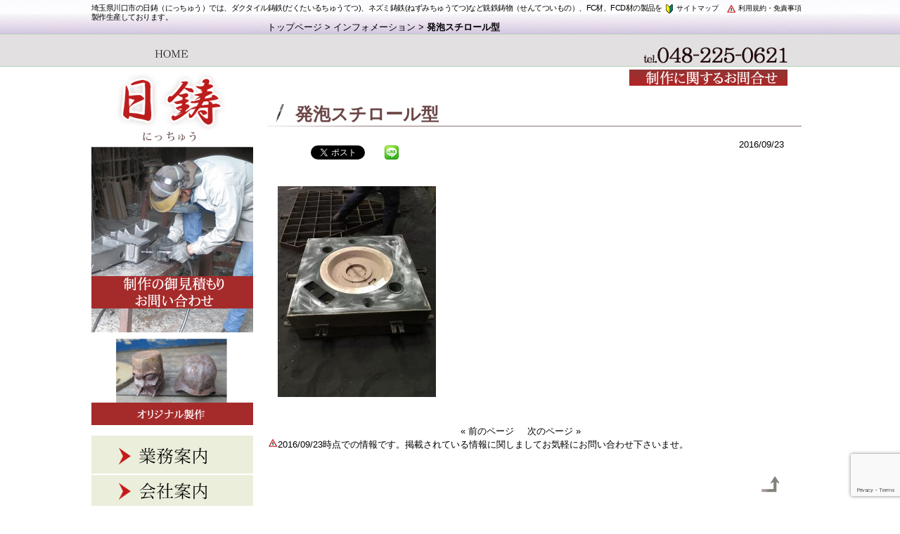

--- FILE ---
content_type: text/html; charset=UTF-8
request_url: https://www.nicchuu.com/874
body_size: 11466
content:
<!DOCTYPE html PUBLIC "-//W3C//DTD XHTML 1.0 Transitional//EN" "http://www.w3.org/TR/xhtml1/DTD/xhtml1-transitional.dtd">
<html xmlns="http://www.w3.org/1999/xhtml" dir="ltr" lang="ja" prefix="og: https://ogp.me/ns#">
<head profile="http://gmpg.org/xfn/11">
<meta http-equiv="Content-Type" content="text/html; charset=UTF-8" />
<meta http-equiv="content-style-type" content="text/css" />
<meta http-equiv="content-script-type" content="text/javascript" />
<meta name="keywords" content="銑鉄,せんてつ,鋳物,ダクタイル鋳鉄,ネズミ鋳鉄,いもの,川口市,日鋳,にっちゅう" />
<meta name="description" content="発泡スチロール型 | ダクタイル鋳鉄(FCD材)、ネズミ鋳鉄(FC材)の銑鉄鋳物屋なら埼玉県川口市の日鋳 - 埼玉県川口市の日鋳（にっちゅう）では、ダクタイル鋳鉄(だくたいるちゅうてつ)、ネズミ鋳鉄(ねずみちゅうてつ)など銑鉄鋳物（せんてついもの）、FC材、FCD材の製品を製作生産しております。" />

<link rel="profile" href="https://gmpg.org/xfn/11" />
<link rel="stylesheet" type="text/css" media="all" href="https://www.nicchuu.com/wp-content/themes/hpmdpcthem/style.css" />
<link rel="pingback" href="https://www.nicchuu.com/xmlrpc.php" />
<!--[if lt IE 9]>
<script src="https://www.nicchuu.com/wp-content/themes/hpmdpcthem/js/html5.js"></script>
<script src="https://www.nicchuu.com/wp-content/themes/hpmdpcthem/js/css3-mediaqueries.js"></script>
<![endif]-->
	<style>img:is([sizes="auto" i], [sizes^="auto," i]) { contain-intrinsic-size: 3000px 1500px }</style>
	
		<!-- All in One SEO 4.8.0 - aioseo.com -->
		<title>発泡スチロール型 | ダクタイル鋳鉄(FCD材)、ネズミ鋳鉄(FC材)の銑鉄鋳物屋なら埼玉県川口市の日鋳</title>
	<meta name="robots" content="max-image-preview:large" />
	<meta name="author" content="日鋳"/>
	<link rel="canonical" href="https://www.nicchuu.com/874" />
	<meta name="generator" content="All in One SEO (AIOSEO) 4.8.0" />
		<meta property="og:locale" content="ja_JP" />
		<meta property="og:site_name" content="ダクタイル鋳鉄(FCD材)、ネズミ鋳鉄(FC材)の銑鉄鋳物屋なら埼玉県川口市の日鋳 | 埼玉県川口市の日鋳（にっちゅう）では、ダクタイル鋳鉄(だくたいるちゅうてつ)、ネズミ鋳鉄(ねずみちゅうてつ)など銑鉄鋳物（せんてついもの）、FC材、FCD材の製品を製作生産しております。" />
		<meta property="og:type" content="article" />
		<meta property="og:title" content="発泡スチロール型 | ダクタイル鋳鉄(FCD材)、ネズミ鋳鉄(FC材)の銑鉄鋳物屋なら埼玉県川口市の日鋳" />
		<meta property="og:url" content="https://www.nicchuu.com/874" />
		<meta property="article:published_time" content="2016-09-22T23:58:12+00:00" />
		<meta property="article:modified_time" content="2016-09-22T23:58:12+00:00" />
		<meta name="twitter:card" content="summary" />
		<meta name="twitter:title" content="発泡スチロール型 | ダクタイル鋳鉄(FCD材)、ネズミ鋳鉄(FC材)の銑鉄鋳物屋なら埼玉県川口市の日鋳" />
		<meta name="google" content="nositelinkssearchbox" />
		<script type="application/ld+json" class="aioseo-schema">
			{"@context":"https:\/\/schema.org","@graph":[{"@type":"Article","@id":"https:\/\/www.nicchuu.com\/874#article","name":"\u767a\u6ce1\u30b9\u30c1\u30ed\u30fc\u30eb\u578b | \u30c0\u30af\u30bf\u30a4\u30eb\u92f3\u9244(FCD\u6750)\u3001\u30cd\u30ba\u30df\u92f3\u9244(FC\u6750)\u306e\u9291\u9244\u92f3\u7269\u5c4b\u306a\u3089\u57fc\u7389\u770c\u5ddd\u53e3\u5e02\u306e\u65e5\u92f3","headline":"\u767a\u6ce1\u30b9\u30c1\u30ed\u30fc\u30eb\u578b","author":{"@id":"https:\/\/www.nicchuu.com\/author\/nicchuuwp#author"},"publisher":{"@id":"https:\/\/www.nicchuu.com\/#organization"},"image":{"@type":"ImageObject","url":"https:\/\/www.nicchuu.com\/wp-content\/uploads\/2016\/09\/img_0481-1.jpg","width":3024,"height":4032},"datePublished":"2016-09-23T08:58:12+09:00","dateModified":"2016-09-23T08:58:12+09:00","inLanguage":"ja","mainEntityOfPage":{"@id":"https:\/\/www.nicchuu.com\/874#webpage"},"isPartOf":{"@id":"https:\/\/www.nicchuu.com\/874#webpage"},"articleSection":"\u30a4\u30f3\u30d5\u30a9\u30e1\u30fc\u30b7\u30e7\u30f3, \u65bd\u5de5\u4e8b\u4f8b"},{"@type":"BreadcrumbList","@id":"https:\/\/www.nicchuu.com\/874#breadcrumblist","itemListElement":[{"@type":"ListItem","@id":"https:\/\/www.nicchuu.com\/#listItem","position":1,"name":"\u5bb6"}]},{"@type":"Organization","@id":"https:\/\/www.nicchuu.com\/#organization","name":"\u30c0\u30af\u30bf\u30a4\u30eb\u92f3\u9244(FCD\u6750)\u3001\u30cd\u30ba\u30df\u92f3\u9244(FC\u6750)\u306e\u9291\u9244\u92f3\u7269\u5c4b\u306a\u3089\u57fc\u7389\u770c\u5ddd\u53e3\u5e02\u306e\u65e5\u92f3","description":"\u57fc\u7389\u770c\u5ddd\u53e3\u5e02\u306e\u65e5\u92f3\uff08\u306b\u3063\u3061\u3085\u3046\uff09\u3067\u306f\u3001\u30c0\u30af\u30bf\u30a4\u30eb\u92f3\u9244(\u3060\u304f\u305f\u3044\u308b\u3061\u3085\u3046\u3066\u3064)\u3001\u30cd\u30ba\u30df\u92f3\u9244(\u306d\u305a\u307f\u3061\u3085\u3046\u3066\u3064)\u306a\u3069\u9291\u9244\u92f3\u7269\uff08\u305b\u3093\u3066\u3064\u3044\u3082\u306e\uff09\u3001FC\u6750\u3001FCD\u6750\u306e\u88fd\u54c1\u3092\u88fd\u4f5c\u751f\u7523\u3057\u3066\u304a\u308a\u307e\u3059\u3002","url":"https:\/\/www.nicchuu.com\/"},{"@type":"Person","@id":"https:\/\/www.nicchuu.com\/author\/nicchuuwp#author","url":"https:\/\/www.nicchuu.com\/author\/nicchuuwp","name":"\u65e5\u92f3","image":{"@type":"ImageObject","@id":"https:\/\/www.nicchuu.com\/874#authorImage","url":"https:\/\/secure.gravatar.com\/avatar\/a45326b3448a760309cfeff286d03675?s=96&d=mm&r=x","width":96,"height":96,"caption":"\u65e5\u92f3"}},{"@type":"WebPage","@id":"https:\/\/www.nicchuu.com\/874#webpage","url":"https:\/\/www.nicchuu.com\/874","name":"\u767a\u6ce1\u30b9\u30c1\u30ed\u30fc\u30eb\u578b | \u30c0\u30af\u30bf\u30a4\u30eb\u92f3\u9244(FCD\u6750)\u3001\u30cd\u30ba\u30df\u92f3\u9244(FC\u6750)\u306e\u9291\u9244\u92f3\u7269\u5c4b\u306a\u3089\u57fc\u7389\u770c\u5ddd\u53e3\u5e02\u306e\u65e5\u92f3","inLanguage":"ja","isPartOf":{"@id":"https:\/\/www.nicchuu.com\/#website"},"breadcrumb":{"@id":"https:\/\/www.nicchuu.com\/874#breadcrumblist"},"author":{"@id":"https:\/\/www.nicchuu.com\/author\/nicchuuwp#author"},"creator":{"@id":"https:\/\/www.nicchuu.com\/author\/nicchuuwp#author"},"image":{"@type":"ImageObject","url":"https:\/\/www.nicchuu.com\/wp-content\/uploads\/2016\/09\/img_0481-1.jpg","@id":"https:\/\/www.nicchuu.com\/874\/#mainImage","width":3024,"height":4032},"primaryImageOfPage":{"@id":"https:\/\/www.nicchuu.com\/874#mainImage"},"datePublished":"2016-09-23T08:58:12+09:00","dateModified":"2016-09-23T08:58:12+09:00"},{"@type":"WebSite","@id":"https:\/\/www.nicchuu.com\/#website","url":"https:\/\/www.nicchuu.com\/","name":"\u30c0\u30af\u30bf\u30a4\u30eb\u92f3\u9244(FCD\u6750)\u3001\u30cd\u30ba\u30df\u92f3\u9244(FC\u6750)\u306e\u9291\u9244\u92f3\u7269\u5c4b\u306a\u3089\u57fc\u7389\u770c\u5ddd\u53e3\u5e02\u306e\u65e5\u92f3","description":"\u57fc\u7389\u770c\u5ddd\u53e3\u5e02\u306e\u65e5\u92f3\uff08\u306b\u3063\u3061\u3085\u3046\uff09\u3067\u306f\u3001\u30c0\u30af\u30bf\u30a4\u30eb\u92f3\u9244(\u3060\u304f\u305f\u3044\u308b\u3061\u3085\u3046\u3066\u3064)\u3001\u30cd\u30ba\u30df\u92f3\u9244(\u306d\u305a\u307f\u3061\u3085\u3046\u3066\u3064)\u306a\u3069\u9291\u9244\u92f3\u7269\uff08\u305b\u3093\u3066\u3064\u3044\u3082\u306e\uff09\u3001FC\u6750\u3001FCD\u6750\u306e\u88fd\u54c1\u3092\u88fd\u4f5c\u751f\u7523\u3057\u3066\u304a\u308a\u307e\u3059\u3002","inLanguage":"ja","publisher":{"@id":"https:\/\/www.nicchuu.com\/#organization"}}]}
		</script>
		<!-- All in One SEO -->

<link rel='dns-prefetch' href='//maps.google.com' />
<script type="text/javascript">
/* <![CDATA[ */
window._wpemojiSettings = {"baseUrl":"https:\/\/s.w.org\/images\/core\/emoji\/15.0.3\/72x72\/","ext":".png","svgUrl":"https:\/\/s.w.org\/images\/core\/emoji\/15.0.3\/svg\/","svgExt":".svg","source":{"concatemoji":"https:\/\/www.nicchuu.com\/wp-includes\/js\/wp-emoji-release.min.js?ver=6.7.4"}};
/*! This file is auto-generated */
!function(i,n){var o,s,e;function c(e){try{var t={supportTests:e,timestamp:(new Date).valueOf()};sessionStorage.setItem(o,JSON.stringify(t))}catch(e){}}function p(e,t,n){e.clearRect(0,0,e.canvas.width,e.canvas.height),e.fillText(t,0,0);var t=new Uint32Array(e.getImageData(0,0,e.canvas.width,e.canvas.height).data),r=(e.clearRect(0,0,e.canvas.width,e.canvas.height),e.fillText(n,0,0),new Uint32Array(e.getImageData(0,0,e.canvas.width,e.canvas.height).data));return t.every(function(e,t){return e===r[t]})}function u(e,t,n){switch(t){case"flag":return n(e,"\ud83c\udff3\ufe0f\u200d\u26a7\ufe0f","\ud83c\udff3\ufe0f\u200b\u26a7\ufe0f")?!1:!n(e,"\ud83c\uddfa\ud83c\uddf3","\ud83c\uddfa\u200b\ud83c\uddf3")&&!n(e,"\ud83c\udff4\udb40\udc67\udb40\udc62\udb40\udc65\udb40\udc6e\udb40\udc67\udb40\udc7f","\ud83c\udff4\u200b\udb40\udc67\u200b\udb40\udc62\u200b\udb40\udc65\u200b\udb40\udc6e\u200b\udb40\udc67\u200b\udb40\udc7f");case"emoji":return!n(e,"\ud83d\udc26\u200d\u2b1b","\ud83d\udc26\u200b\u2b1b")}return!1}function f(e,t,n){var r="undefined"!=typeof WorkerGlobalScope&&self instanceof WorkerGlobalScope?new OffscreenCanvas(300,150):i.createElement("canvas"),a=r.getContext("2d",{willReadFrequently:!0}),o=(a.textBaseline="top",a.font="600 32px Arial",{});return e.forEach(function(e){o[e]=t(a,e,n)}),o}function t(e){var t=i.createElement("script");t.src=e,t.defer=!0,i.head.appendChild(t)}"undefined"!=typeof Promise&&(o="wpEmojiSettingsSupports",s=["flag","emoji"],n.supports={everything:!0,everythingExceptFlag:!0},e=new Promise(function(e){i.addEventListener("DOMContentLoaded",e,{once:!0})}),new Promise(function(t){var n=function(){try{var e=JSON.parse(sessionStorage.getItem(o));if("object"==typeof e&&"number"==typeof e.timestamp&&(new Date).valueOf()<e.timestamp+604800&&"object"==typeof e.supportTests)return e.supportTests}catch(e){}return null}();if(!n){if("undefined"!=typeof Worker&&"undefined"!=typeof OffscreenCanvas&&"undefined"!=typeof URL&&URL.createObjectURL&&"undefined"!=typeof Blob)try{var e="postMessage("+f.toString()+"("+[JSON.stringify(s),u.toString(),p.toString()].join(",")+"));",r=new Blob([e],{type:"text/javascript"}),a=new Worker(URL.createObjectURL(r),{name:"wpTestEmojiSupports"});return void(a.onmessage=function(e){c(n=e.data),a.terminate(),t(n)})}catch(e){}c(n=f(s,u,p))}t(n)}).then(function(e){for(var t in e)n.supports[t]=e[t],n.supports.everything=n.supports.everything&&n.supports[t],"flag"!==t&&(n.supports.everythingExceptFlag=n.supports.everythingExceptFlag&&n.supports[t]);n.supports.everythingExceptFlag=n.supports.everythingExceptFlag&&!n.supports.flag,n.DOMReady=!1,n.readyCallback=function(){n.DOMReady=!0}}).then(function(){return e}).then(function(){var e;n.supports.everything||(n.readyCallback(),(e=n.source||{}).concatemoji?t(e.concatemoji):e.wpemoji&&e.twemoji&&(t(e.twemoji),t(e.wpemoji)))}))}((window,document),window._wpemojiSettings);
/* ]]> */
</script>
<style id='wp-emoji-styles-inline-css' type='text/css'>

	img.wp-smiley, img.emoji {
		display: inline !important;
		border: none !important;
		box-shadow: none !important;
		height: 1em !important;
		width: 1em !important;
		margin: 0 0.07em !important;
		vertical-align: -0.1em !important;
		background: none !important;
		padding: 0 !important;
	}
</style>
<link rel='stylesheet' id='wp-block-library-css' href='https://www.nicchuu.com/wp-includes/css/dist/block-library/style.min.css?ver=6.7.4' type='text/css' media='all' />
<style id='classic-theme-styles-inline-css' type='text/css'>
/*! This file is auto-generated */
.wp-block-button__link{color:#fff;background-color:#32373c;border-radius:9999px;box-shadow:none;text-decoration:none;padding:calc(.667em + 2px) calc(1.333em + 2px);font-size:1.125em}.wp-block-file__button{background:#32373c;color:#fff;text-decoration:none}
</style>
<style id='global-styles-inline-css' type='text/css'>
:root{--wp--preset--aspect-ratio--square: 1;--wp--preset--aspect-ratio--4-3: 4/3;--wp--preset--aspect-ratio--3-4: 3/4;--wp--preset--aspect-ratio--3-2: 3/2;--wp--preset--aspect-ratio--2-3: 2/3;--wp--preset--aspect-ratio--16-9: 16/9;--wp--preset--aspect-ratio--9-16: 9/16;--wp--preset--color--black: #000000;--wp--preset--color--cyan-bluish-gray: #abb8c3;--wp--preset--color--white: #ffffff;--wp--preset--color--pale-pink: #f78da7;--wp--preset--color--vivid-red: #cf2e2e;--wp--preset--color--luminous-vivid-orange: #ff6900;--wp--preset--color--luminous-vivid-amber: #fcb900;--wp--preset--color--light-green-cyan: #7bdcb5;--wp--preset--color--vivid-green-cyan: #00d084;--wp--preset--color--pale-cyan-blue: #8ed1fc;--wp--preset--color--vivid-cyan-blue: #0693e3;--wp--preset--color--vivid-purple: #9b51e0;--wp--preset--gradient--vivid-cyan-blue-to-vivid-purple: linear-gradient(135deg,rgba(6,147,227,1) 0%,rgb(155,81,224) 100%);--wp--preset--gradient--light-green-cyan-to-vivid-green-cyan: linear-gradient(135deg,rgb(122,220,180) 0%,rgb(0,208,130) 100%);--wp--preset--gradient--luminous-vivid-amber-to-luminous-vivid-orange: linear-gradient(135deg,rgba(252,185,0,1) 0%,rgba(255,105,0,1) 100%);--wp--preset--gradient--luminous-vivid-orange-to-vivid-red: linear-gradient(135deg,rgba(255,105,0,1) 0%,rgb(207,46,46) 100%);--wp--preset--gradient--very-light-gray-to-cyan-bluish-gray: linear-gradient(135deg,rgb(238,238,238) 0%,rgb(169,184,195) 100%);--wp--preset--gradient--cool-to-warm-spectrum: linear-gradient(135deg,rgb(74,234,220) 0%,rgb(151,120,209) 20%,rgb(207,42,186) 40%,rgb(238,44,130) 60%,rgb(251,105,98) 80%,rgb(254,248,76) 100%);--wp--preset--gradient--blush-light-purple: linear-gradient(135deg,rgb(255,206,236) 0%,rgb(152,150,240) 100%);--wp--preset--gradient--blush-bordeaux: linear-gradient(135deg,rgb(254,205,165) 0%,rgb(254,45,45) 50%,rgb(107,0,62) 100%);--wp--preset--gradient--luminous-dusk: linear-gradient(135deg,rgb(255,203,112) 0%,rgb(199,81,192) 50%,rgb(65,88,208) 100%);--wp--preset--gradient--pale-ocean: linear-gradient(135deg,rgb(255,245,203) 0%,rgb(182,227,212) 50%,rgb(51,167,181) 100%);--wp--preset--gradient--electric-grass: linear-gradient(135deg,rgb(202,248,128) 0%,rgb(113,206,126) 100%);--wp--preset--gradient--midnight: linear-gradient(135deg,rgb(2,3,129) 0%,rgb(40,116,252) 100%);--wp--preset--font-size--small: 13px;--wp--preset--font-size--medium: 20px;--wp--preset--font-size--large: 36px;--wp--preset--font-size--x-large: 42px;--wp--preset--spacing--20: 0.44rem;--wp--preset--spacing--30: 0.67rem;--wp--preset--spacing--40: 1rem;--wp--preset--spacing--50: 1.5rem;--wp--preset--spacing--60: 2.25rem;--wp--preset--spacing--70: 3.38rem;--wp--preset--spacing--80: 5.06rem;--wp--preset--shadow--natural: 6px 6px 9px rgba(0, 0, 0, 0.2);--wp--preset--shadow--deep: 12px 12px 50px rgba(0, 0, 0, 0.4);--wp--preset--shadow--sharp: 6px 6px 0px rgba(0, 0, 0, 0.2);--wp--preset--shadow--outlined: 6px 6px 0px -3px rgba(255, 255, 255, 1), 6px 6px rgba(0, 0, 0, 1);--wp--preset--shadow--crisp: 6px 6px 0px rgba(0, 0, 0, 1);}:where(.is-layout-flex){gap: 0.5em;}:where(.is-layout-grid){gap: 0.5em;}body .is-layout-flex{display: flex;}.is-layout-flex{flex-wrap: wrap;align-items: center;}.is-layout-flex > :is(*, div){margin: 0;}body .is-layout-grid{display: grid;}.is-layout-grid > :is(*, div){margin: 0;}:where(.wp-block-columns.is-layout-flex){gap: 2em;}:where(.wp-block-columns.is-layout-grid){gap: 2em;}:where(.wp-block-post-template.is-layout-flex){gap: 1.25em;}:where(.wp-block-post-template.is-layout-grid){gap: 1.25em;}.has-black-color{color: var(--wp--preset--color--black) !important;}.has-cyan-bluish-gray-color{color: var(--wp--preset--color--cyan-bluish-gray) !important;}.has-white-color{color: var(--wp--preset--color--white) !important;}.has-pale-pink-color{color: var(--wp--preset--color--pale-pink) !important;}.has-vivid-red-color{color: var(--wp--preset--color--vivid-red) !important;}.has-luminous-vivid-orange-color{color: var(--wp--preset--color--luminous-vivid-orange) !important;}.has-luminous-vivid-amber-color{color: var(--wp--preset--color--luminous-vivid-amber) !important;}.has-light-green-cyan-color{color: var(--wp--preset--color--light-green-cyan) !important;}.has-vivid-green-cyan-color{color: var(--wp--preset--color--vivid-green-cyan) !important;}.has-pale-cyan-blue-color{color: var(--wp--preset--color--pale-cyan-blue) !important;}.has-vivid-cyan-blue-color{color: var(--wp--preset--color--vivid-cyan-blue) !important;}.has-vivid-purple-color{color: var(--wp--preset--color--vivid-purple) !important;}.has-black-background-color{background-color: var(--wp--preset--color--black) !important;}.has-cyan-bluish-gray-background-color{background-color: var(--wp--preset--color--cyan-bluish-gray) !important;}.has-white-background-color{background-color: var(--wp--preset--color--white) !important;}.has-pale-pink-background-color{background-color: var(--wp--preset--color--pale-pink) !important;}.has-vivid-red-background-color{background-color: var(--wp--preset--color--vivid-red) !important;}.has-luminous-vivid-orange-background-color{background-color: var(--wp--preset--color--luminous-vivid-orange) !important;}.has-luminous-vivid-amber-background-color{background-color: var(--wp--preset--color--luminous-vivid-amber) !important;}.has-light-green-cyan-background-color{background-color: var(--wp--preset--color--light-green-cyan) !important;}.has-vivid-green-cyan-background-color{background-color: var(--wp--preset--color--vivid-green-cyan) !important;}.has-pale-cyan-blue-background-color{background-color: var(--wp--preset--color--pale-cyan-blue) !important;}.has-vivid-cyan-blue-background-color{background-color: var(--wp--preset--color--vivid-cyan-blue) !important;}.has-vivid-purple-background-color{background-color: var(--wp--preset--color--vivid-purple) !important;}.has-black-border-color{border-color: var(--wp--preset--color--black) !important;}.has-cyan-bluish-gray-border-color{border-color: var(--wp--preset--color--cyan-bluish-gray) !important;}.has-white-border-color{border-color: var(--wp--preset--color--white) !important;}.has-pale-pink-border-color{border-color: var(--wp--preset--color--pale-pink) !important;}.has-vivid-red-border-color{border-color: var(--wp--preset--color--vivid-red) !important;}.has-luminous-vivid-orange-border-color{border-color: var(--wp--preset--color--luminous-vivid-orange) !important;}.has-luminous-vivid-amber-border-color{border-color: var(--wp--preset--color--luminous-vivid-amber) !important;}.has-light-green-cyan-border-color{border-color: var(--wp--preset--color--light-green-cyan) !important;}.has-vivid-green-cyan-border-color{border-color: var(--wp--preset--color--vivid-green-cyan) !important;}.has-pale-cyan-blue-border-color{border-color: var(--wp--preset--color--pale-cyan-blue) !important;}.has-vivid-cyan-blue-border-color{border-color: var(--wp--preset--color--vivid-cyan-blue) !important;}.has-vivid-purple-border-color{border-color: var(--wp--preset--color--vivid-purple) !important;}.has-vivid-cyan-blue-to-vivid-purple-gradient-background{background: var(--wp--preset--gradient--vivid-cyan-blue-to-vivid-purple) !important;}.has-light-green-cyan-to-vivid-green-cyan-gradient-background{background: var(--wp--preset--gradient--light-green-cyan-to-vivid-green-cyan) !important;}.has-luminous-vivid-amber-to-luminous-vivid-orange-gradient-background{background: var(--wp--preset--gradient--luminous-vivid-amber-to-luminous-vivid-orange) !important;}.has-luminous-vivid-orange-to-vivid-red-gradient-background{background: var(--wp--preset--gradient--luminous-vivid-orange-to-vivid-red) !important;}.has-very-light-gray-to-cyan-bluish-gray-gradient-background{background: var(--wp--preset--gradient--very-light-gray-to-cyan-bluish-gray) !important;}.has-cool-to-warm-spectrum-gradient-background{background: var(--wp--preset--gradient--cool-to-warm-spectrum) !important;}.has-blush-light-purple-gradient-background{background: var(--wp--preset--gradient--blush-light-purple) !important;}.has-blush-bordeaux-gradient-background{background: var(--wp--preset--gradient--blush-bordeaux) !important;}.has-luminous-dusk-gradient-background{background: var(--wp--preset--gradient--luminous-dusk) !important;}.has-pale-ocean-gradient-background{background: var(--wp--preset--gradient--pale-ocean) !important;}.has-electric-grass-gradient-background{background: var(--wp--preset--gradient--electric-grass) !important;}.has-midnight-gradient-background{background: var(--wp--preset--gradient--midnight) !important;}.has-small-font-size{font-size: var(--wp--preset--font-size--small) !important;}.has-medium-font-size{font-size: var(--wp--preset--font-size--medium) !important;}.has-large-font-size{font-size: var(--wp--preset--font-size--large) !important;}.has-x-large-font-size{font-size: var(--wp--preset--font-size--x-large) !important;}
:where(.wp-block-post-template.is-layout-flex){gap: 1.25em;}:where(.wp-block-post-template.is-layout-grid){gap: 1.25em;}
:where(.wp-block-columns.is-layout-flex){gap: 2em;}:where(.wp-block-columns.is-layout-grid){gap: 2em;}
:root :where(.wp-block-pullquote){font-size: 1.5em;line-height: 1.6;}
</style>
<link rel='stylesheet' id='contact-form-7-css' href='https://www.nicchuu.com/wp-content/plugins/contact-form-7/includes/css/styles.css?ver=6.0.5' type='text/css' media='all' />
<link rel='stylesheet' id='responsive-lightbox-tosrus-css' href='https://www.nicchuu.com/wp-content/plugins/responsive-lightbox/assets/tosrus/jquery.tosrus.min.css?ver=2.5.0' type='text/css' media='all' />
<link rel='stylesheet' id='whats-new-style-css' href='https://www.nicchuu.com/wp-content/plugins/whats-new-genarator/whats-new.css?ver=2.0.2' type='text/css' media='all' />
<link rel='stylesheet' id='wc-shortcodes-style-css' href='https://www.nicchuu.com/wp-content/plugins/wc-shortcodes/public/assets/css/style.css?ver=3.46' type='text/css' media='all' />
<link rel='stylesheet' id='easy_table_style-css' href='https://www.nicchuu.com/wp-content/plugins/easy-table/themes/default/style.css?ver=1.8' type='text/css' media='all' />
<link rel='stylesheet' id='wordpresscanvas-font-awesome-css' href='https://www.nicchuu.com/wp-content/plugins/wc-shortcodes/public/assets/css/font-awesome.min.css?ver=4.7.0' type='text/css' media='all' />
<script type="text/javascript" src="https://maps.google.com/maps/api/js?sensor=false&amp;ver=6.7.4" id="googlemaps-js"></script>
<script type="text/javascript" src="https://www.nicchuu.com/wp-includes/js/jquery/jquery.min.js?ver=3.7.1" id="jquery-core-js"></script>
<script type="text/javascript" src="https://www.nicchuu.com/wp-includes/js/jquery/jquery-migrate.min.js?ver=3.4.1" id="jquery-migrate-js"></script>
<script type="text/javascript" src="https://www.nicchuu.com/wp-content/plugins/responsive-lightbox/assets/tosrus/jquery.tosrus.min.js?ver=2.5.0" id="responsive-lightbox-tosrus-js"></script>
<script type="text/javascript" src="https://www.nicchuu.com/wp-includes/js/underscore.min.js?ver=1.13.7" id="underscore-js"></script>
<script type="text/javascript" src="https://www.nicchuu.com/wp-content/plugins/responsive-lightbox/assets/infinitescroll/infinite-scroll.pkgd.min.js?ver=6.7.4" id="responsive-lightbox-infinite-scroll-js"></script>
<script type="text/javascript" id="responsive-lightbox-js-before">
/* <![CDATA[ */
var rlArgs = {"script":"tosrus","selector":"lightbox","customEvents":"","activeGalleries":true,"effect":"slide","infinite":true,"keys":false,"autoplay":true,"pauseOnHover":false,"timeout":4000,"pagination":true,"paginationType":"thumbnails","closeOnClick":false,"woocommerce_gallery":false,"ajaxurl":"https:\/\/www.nicchuu.com\/wp-admin\/admin-ajax.php","nonce":"5d849227d9","preview":false,"postId":874,"scriptExtension":false};
/* ]]> */
</script>
<script type="text/javascript" src="https://www.nicchuu.com/wp-content/plugins/responsive-lightbox/js/front.js?ver=2.5.0" id="responsive-lightbox-js"></script>
<link rel="https://api.w.org/" href="https://www.nicchuu.com/wp-json/" /><link rel="alternate" title="JSON" type="application/json" href="https://www.nicchuu.com/wp-json/wp/v2/posts/874" /><link rel="EditURI" type="application/rsd+xml" title="RSD" href="https://www.nicchuu.com/xmlrpc.php?rsd" />
<link rel='shortlink' href='https://www.nicchuu.com/?p=874' />
<link rel="alternate" title="oEmbed (JSON)" type="application/json+oembed" href="https://www.nicchuu.com/wp-json/oembed/1.0/embed?url=https%3A%2F%2Fwww.nicchuu.com%2F874" />
<link rel="alternate" title="oEmbed (XML)" type="text/xml+oembed" href="https://www.nicchuu.com/wp-json/oembed/1.0/embed?url=https%3A%2F%2Fwww.nicchuu.com%2F874&#038;format=xml" />

<link rel="stylesheet" href="https://www.nicchuu.com/wp-content/plugins/count-per-day/counter.css" type="text/css" />

<!-- BEGIN: WP Social Bookmarking Light HEAD --><script>
    (function (d, s, id) {
        var js, fjs = d.getElementsByTagName(s)[0];
        if (d.getElementById(id)) return;
        js = d.createElement(s);
        js.id = id;
        js.src = "//connect.facebook.net/ja_JP/sdk.js#xfbml=1&version=v2.7";
        fjs.parentNode.insertBefore(js, fjs);
    }(document, 'script', 'facebook-jssdk'));
</script>
<style type="text/css">.wp_social_bookmarking_light{
    border: 0 !important;
    padding: 10px 0 20px 0 !important;
    margin: 0 !important;
}
.wp_social_bookmarking_light div{
    float: left !important;
    border: 0 !important;
    padding: 0 !important;
    margin: 0 5px 0px 0 !important;
    min-height: 30px !important;
    line-height: 18px !important;
    text-indent: 0 !important;
}
.wp_social_bookmarking_light img{
    border: 0 !important;
    padding: 0;
    margin: 0;
    vertical-align: top !important;
}
.wp_social_bookmarking_light_clear{
    clear: both !important;
}
#fb-root{
    display: none;
}
.wsbl_twitter{
    width: 100px;
}
.wsbl_facebook_like iframe{
    max-width: none !important;
}
.wsbl_pinterest a{
    border: 0px !important;
}
</style>
<!-- END: WP Social Bookmarking Light HEAD -->
<style type="text/css" media="screen">body{position:relative}#dynamic-to-top{display:none;overflow:hidden;width:auto;z-index:90;position:fixed;bottom:20px;right:20px;top:auto;left:auto;font-family:sans-serif;font-size:1em;color:#fff;text-decoration:none;text-shadow:0 1px 0 #333;font-weight:bold;padding:11px 37px;border:6px solid #ffffff;background:#d0c6bd;-webkit-background-origin:border;-moz-background-origin:border;-icab-background-origin:border;-khtml-background-origin:border;-o-background-origin:border;background-origin:border;-webkit-background-clip:padding-box;-moz-background-clip:padding-box;-icab-background-clip:padding-box;-khtml-background-clip:padding-box;-o-background-clip:padding-box;background-clip:padding-box;-webkit-box-shadow:0 1px 3px rgba( 0, 0, 0, 0.4 ), inset 0 0 0 1px rgba( 0, 0, 0, 0.2 ), inset 0 1px 0 rgba( 255, 255, 255, .4 ), inset 0 10px 10px rgba( 255, 255, 255, .1 );-ms-box-shadow:0 1px 3px rgba( 0, 0, 0, 0.4 ), inset 0 0 0 1px rgba( 0, 0, 0, 0.2 ), inset 0 1px 0 rgba( 255, 255, 255, .4 ), inset 0 10px 10px rgba( 255, 255, 255, .1 );-moz-box-shadow:0 1px 3px rgba( 0, 0, 0, 0.4 ), inset 0 0 0 1px rgba( 0, 0, 0, 0.2 ), inset 0 1px 0 rgba( 255, 255, 255, .4 ), inset 0 10px 10px rgba( 255, 255, 255, .1 );-o-box-shadow:0 1px 3px rgba( 0, 0, 0, 0.4 ), inset 0 0 0 1px rgba( 0, 0, 0, 0.2 ), inset 0 1px 0 rgba( 255, 255, 255, .4 ), inset 0 10px 10px rgba( 255, 255, 255, .1 );-khtml-box-shadow:0 1px 3px rgba( 0, 0, 0, 0.4 ), inset 0 0 0 1px rgba( 0, 0, 0, 0.2 ), inset 0 1px 0 rgba( 255, 255, 255, .4 ), inset 0 10px 10px rgba( 255, 255, 255, .1 );-icab-box-shadow:0 1px 3px rgba( 0, 0, 0, 0.4 ), inset 0 0 0 1px rgba( 0, 0, 0, 0.2 ), inset 0 1px 0 rgba( 255, 255, 255, .4 ), inset 0 10px 10px rgba( 255, 255, 255, .1 );box-shadow:0 1px 3px rgba( 0, 0, 0, 0.4 ), inset 0 0 0 1px rgba( 0, 0, 0, 0.2 ), inset 0 1px 0 rgba( 255, 255, 255, .4 ), inset 0 10px 10px rgba( 255, 255, 255, .1 );-webkit-border-radius:11px;-moz-border-radius:11px;-icab-border-radius:11px;-khtml-border-radius:11px;border-radius:11px}#dynamic-to-top:hover{background:#565597;background:#d0c6bd -webkit-gradient( linear, 0% 0%, 0% 100%, from( rgba( 255, 255, 255, .2 ) ), to( rgba( 0, 0, 0, 0 ) ) );background:#d0c6bd -webkit-linear-gradient( top, rgba( 255, 255, 255, .2 ), rgba( 0, 0, 0, 0 ) );background:#d0c6bd -khtml-linear-gradient( top, rgba( 255, 255, 255, .2 ), rgba( 0, 0, 0, 0 ) );background:#d0c6bd -moz-linear-gradient( top, rgba( 255, 255, 255, .2 ), rgba( 0, 0, 0, 0 ) );background:#d0c6bd -o-linear-gradient( top, rgba( 255, 255, 255, .2 ), rgba( 0, 0, 0, 0 ) );background:#d0c6bd -ms-linear-gradient( top, rgba( 255, 255, 255, .2 ), rgba( 0, 0, 0, 0 ) );background:#d0c6bd -icab-linear-gradient( top, rgba( 255, 255, 255, .2 ), rgba( 0, 0, 0, 0 ) );background:#d0c6bd linear-gradient( top, rgba( 255, 255, 255, .2 ), rgba( 0, 0, 0, 0 ) );cursor:pointer}#dynamic-to-top:active{background:#d0c6bd;background:#d0c6bd -webkit-gradient( linear, 0% 0%, 0% 100%, from( rgba( 0, 0, 0, .3 ) ), to( rgba( 0, 0, 0, 0 ) ) );background:#d0c6bd -webkit-linear-gradient( top, rgba( 0, 0, 0, .1 ), rgba( 0, 0, 0, 0 ) );background:#d0c6bd -moz-linear-gradient( top, rgba( 0, 0, 0, .1 ), rgba( 0, 0, 0, 0 ) );background:#d0c6bd -khtml-linear-gradient( top, rgba( 0, 0, 0, .1 ), rgba( 0, 0, 0, 0 ) );background:#d0c6bd -o-linear-gradient( top, rgba( 0, 0, 0, .1 ), rgba( 0, 0, 0, 0 ) );background:#d0c6bd -ms-linear-gradient( top, rgba( 0, 0, 0, .1 ), rgba( 0, 0, 0, 0 ) );background:#d0c6bd -icab-linear-gradient( top, rgba( 0, 0, 0, .1 ), rgba( 0, 0, 0, 0 ) );background:#d0c6bd linear-gradient( top, rgba( 0, 0, 0, .1 ), rgba( 0, 0, 0, 0 ) )}#dynamic-to-top,#dynamic-to-top:active,#dynamic-to-top:focus,#dynamic-to-top:hover{outline:none}#dynamic-to-top span{display:block;overflow:hidden;width:14px;height:12px;background:url( https://www.nicchuu.com/wp-content/plugins/dynamic-to-top/css/images/up.png )no-repeat center center}</style><style type="text/css">.broken_link, a.broken_link {
	text-decoration: line-through;
}</style><link rel="shortcut icon" href="https://www.nicchuu.com/favicon.ico" />
</head>
<body data-rsssl=1>
<div id="wrapper">

<div id="header">
<h1>埼玉県川口市の日鋳（にっちゅう）では、ダクタイル鋳鉄(だくたいるちゅうてつ)、ネズミ鋳鉄(ねずみちゅうてつ)など銑鉄鋳物（せんてついもの）、FC材、FCD材の製品を製作生産しております。</h1>

<ul class="ln">
<li><a href="https://www.nicchuu.com/menseki/" title="利用規約・免責事項"><img src="https://www.nicchuu.com/wp-content/themes/hpmdpcthem/images/link_arrow2.png" width="15" height="14" alt="" />&nbsp;利用規約・免責事項</a></li>
<li><a href="https://www.nicchuu.com/sitemap2/" title="サイトマップ"><img src="https://www.nicchuu.com/wp-content/themes/hpmdpcthem/images/link_arrow.png" width="15" height="14" alt="" />&nbsp;サイトマップ</a></li>
</ul>
</div>



<!-- コンテンツ -->
<div id="container">



<div id="main">

<a href="https://www.nicchuu.com/">トップページ</a> &gt; <a href="https://www.nicchuu.com/category/news">インフォメーション</a> &gt; <strong class="current">発泡スチロール型</strong>
<section>

<article id="post-874" class="content">

<header>
<img class="alignnone size-full wp-image-2844" src="https://www.nicchuu.com/wp-content/uploads/2016/04/telbana.png" alt="制作に関するお問合せ" width="750" height="94" />
<div class="heading"><h2 class="title"><span>発泡スチロール型</span></h2></div>
</header>


<div class="post clr">
<p class="dateLabel"><time datetime="2016-09-23">2016/09/23</time></p>
<div class="detailCo">
<div class='wp_social_bookmarking_light'>        <div class="wsbl_hatena_button"><a href="//b.hatena.ne.jp/entry/https://www.nicchuu.com/874" class="hatena-bookmark-button" data-hatena-bookmark-title="発泡スチロール型" data-hatena-bookmark-layout="simple-balloon" title="このエントリーをはてなブックマークに追加"> <img decoding="async" src="//b.hatena.ne.jp/images/entry-button/button-only@2x.png" alt="このエントリーをはてなブックマークに追加" width="20" height="20" style="border: none;" /></a><script type="text/javascript" src="//b.hatena.ne.jp/js/bookmark_button.js" charset="utf-8" async="async"></script></div>        <div class="wsbl_facebook_like"><div id="fb-root"></div><fb:like href="https://www.nicchuu.com/874" layout="button_count" action="like" width="100" share="false" show_faces="false" ></fb:like></div>        <div class="wsbl_google_plus_one"><g:plusone size="medium" annotation="none" href="https://www.nicchuu.com/874" ></g:plusone></div>        <div class="wsbl_twitter"><a href="https://twitter.com/share" class="twitter-share-button" data-url="https://www.nicchuu.com/874" data-text="発泡スチロール型">Tweet</a></div>        <div class="wsbl_line"><a href='http://line.me/R/msg/text/?%E7%99%BA%E6%B3%A1%E3%82%B9%E3%83%81%E3%83%AD%E3%83%BC%E3%83%AB%E5%9E%8B%0D%0Ahttps%3A%2F%2Fwww.nicchuu.com%2F874' title='LINEで送る' rel=nofollow class='wp_social_bookmarking_light_a' ><img src='https://www.nicchuu.com/wp-content/plugins/wp-social-bookmarking-light/public/images/line20x20.png' alt='LINEで送る' title='LINEで送る' width='20' height='20' class='wp_social_bookmarking_light_img' /></a></div></div>
<br class='wp_social_bookmarking_light_clear' />
<p><a href="https://www.nicchuu.com/wp-content/uploads/2016/09/img_0481.jpg" data-rel="lightbox-gallery-8Gjs2Dju" data-rl_title="" data-rl_caption=""><img fetchpriority="high" decoding="async" width="225" height="300" alt="" src="https://www.nicchuu.com/wp-content/uploads/2016/09/img_0481.jpg" title="" class="alignnone size-medium wp-image-873" srcset="https://www.nicchuu.com/wp-content/uploads/2016/09/img_0481.jpg 3024w, https://www.nicchuu.com/wp-content/uploads/2016/09/img_0481-225x300.jpg 225w, https://www.nicchuu.com/wp-content/uploads/2016/09/img_0481-768x1024.jpg 768w, https://www.nicchuu.com/wp-content/uploads/2016/09/img_0481-83x110.jpg 83w" sizes="(max-width: 225px) 100vw, 225px" /></a></p>
</div>
</div>

 
</article>

<div class="pagenav">
<span class="prev"><a href="https://www.nicchuu.com/870" rel="prev">&laquo; 前のページ</a></span>          
<span class="next"><a href="https://www.nicchuu.com/878" rel="next">次のページ &raquo;</a></span>
</div>
<img src="https://www.nicchuu.com/wp-content/themes/hpmdpcthem/images/link_arrow2.png" alt="ご注意" /><time datetime="2016-09-23">2016/09/23時点での情報です。掲載されている情報に関しましてお気軽にお問い合わせ下さいませ。</time>



</section>



<div class="pageTop"><p><a href="#wrapper"><img src="https://www.nicchuu.com/wp-content/uploads/top.png" alt="ページのTOPへ" /></a></p></div><!-- .pageTop -->
<a href="https://www.nicchuu.com/form/"><img class="alignnone size-full wp-image-2844" src="https://www.nicchuu.com/wp-content/uploads/2016/04/telbana2.jpg" alt="小さいもの単品製作も" width="760" height="400" /></a>

</div><!-- / main -->



<!-- 左 カラム -->
<div id="sidebar">

<section id="text-4" class="widget widget_text">			<div class="textwidget"><a href="https://www.nicchuu.com/"><img src="https://www.nicchuu.com/wp-content/uploads/banner.png" alt="home" /></a>
<a href="https://www.nicchuu.com/form/"><img src="https://www.nicchuu.com/wp-content/uploads/banner1.png" alt="お問い合わせ" /></a>
<a href="https://www.nicchuu.com/p1"><img src="https://www.nicchuu.com/wp-content/uploads/banner2.png" alt="オリジナル製作" /></a>
<a href="https://www.nicchuu.com/p2"><img src="https://www.nicchuu.com/wp-content/uploads/banner3.png" alt="業務内容" /></a>
<a href="https://www.nicchuu.com/p3"><img src="https://www.nicchuu.com/wp-content/uploads/banner4.png" alt="会社案内" /></a></div>
		</section><section id="nav_menu-4" class="widget widget_nav_menu"><div class="menu-pc%e3%82%b5%e3%82%a4%e3%83%891-container"><ul id="menu-pc%e3%82%b5%e3%82%a4%e3%83%891" class="menu"><li id="menu-item-1188" class="menu-item menu-item-type-taxonomy menu-item-object-category current-post-ancestor current-menu-parent current-post-parent menu-item-1188"><a href="https://www.nicchuu.com/category/news">インフォメーション</a></li>
<li id="menu-item-1189" class="menu-item menu-item-type-taxonomy menu-item-object-category current-post-ancestor current-menu-parent current-post-parent menu-item-1189"><a href="https://www.nicchuu.com/category/case">施工事例</a></li>
<li id="menu-item-612" class="menu-item menu-item-type-post_type menu-item-object-page menu-item-612"><a href="https://www.nicchuu.com/p4">交通アクセス</a></li>
</ul></div></section>
		<section id="recent-posts-3" class="widget widget_recent_entries">
		<h3><span>最新施工事例</span></h3>
		<ul>
											<li>
					<a href="https://www.nicchuu.com/1183">エフワン</a>
											<span class="post-date">2021年1月29日</span>
									</li>
											<li>
					<a href="https://www.nicchuu.com/1178">川口 鋳物</a>
											<span class="post-date">2019年5月13日</span>
									</li>
											<li>
					<a href="https://www.nicchuu.com/1175">鋳物</a>
											<span class="post-date">2019年5月13日</span>
									</li>
											<li>
					<a href="https://www.nicchuu.com/1172">F1 込め 鋳物 FCD FC</a>
											<span class="post-date">2019年4月3日</span>
									</li>
											<li>
					<a href="https://www.nicchuu.com/1168">川口市 鋳物</a>
											<span class="post-date">2019年4月3日</span>
									</li>
					</ul>

		</section><section id="archives-3" class="widget widget_archive"><h3><span>過去の施工事例等</span></h3>		<label class="screen-reader-text" for="archives-dropdown-3">過去の施工事例等</label>
		<select id="archives-dropdown-3" name="archive-dropdown">
			
			<option value="">月を選択</option>
				<option value='https://www.nicchuu.com/date/2021/01'> 2021年1月 &nbsp;(1)</option>
	<option value='https://www.nicchuu.com/date/2019/05'> 2019年5月 &nbsp;(2)</option>
	<option value='https://www.nicchuu.com/date/2019/04'> 2019年4月 &nbsp;(2)</option>
	<option value='https://www.nicchuu.com/date/2019/03'> 2019年3月 &nbsp;(5)</option>
	<option value='https://www.nicchuu.com/date/2018/10'> 2018年10月 &nbsp;(4)</option>
	<option value='https://www.nicchuu.com/date/2018/09'> 2018年9月 &nbsp;(1)</option>
	<option value='https://www.nicchuu.com/date/2018/08'> 2018年8月 &nbsp;(5)</option>
	<option value='https://www.nicchuu.com/date/2018/07'> 2018年7月 &nbsp;(6)</option>
	<option value='https://www.nicchuu.com/date/2018/03'> 2018年3月 &nbsp;(3)</option>
	<option value='https://www.nicchuu.com/date/2018/02'> 2018年2月 &nbsp;(4)</option>
	<option value='https://www.nicchuu.com/date/2018/01'> 2018年1月 &nbsp;(7)</option>
	<option value='https://www.nicchuu.com/date/2017/11'> 2017年11月 &nbsp;(1)</option>
	<option value='https://www.nicchuu.com/date/2017/06'> 2017年6月 &nbsp;(6)</option>
	<option value='https://www.nicchuu.com/date/2017/04'> 2017年4月 &nbsp;(1)</option>
	<option value='https://www.nicchuu.com/date/2017/03'> 2017年3月 &nbsp;(2)</option>
	<option value='https://www.nicchuu.com/date/2017/02'> 2017年2月 &nbsp;(3)</option>
	<option value='https://www.nicchuu.com/date/2017/01'> 2017年1月 &nbsp;(4)</option>
	<option value='https://www.nicchuu.com/date/2016/12'> 2016年12月 &nbsp;(6)</option>
	<option value='https://www.nicchuu.com/date/2016/11'> 2016年11月 &nbsp;(3)</option>
	<option value='https://www.nicchuu.com/date/2016/10'> 2016年10月 &nbsp;(7)</option>
	<option value='https://www.nicchuu.com/date/2016/09'> 2016年9月 &nbsp;(9)</option>
	<option value='https://www.nicchuu.com/date/2016/08'> 2016年8月 &nbsp;(8)</option>
	<option value='https://www.nicchuu.com/date/2016/07'> 2016年7月 &nbsp;(23)</option>

		</select>

			<script type="text/javascript">
/* <![CDATA[ */

(function() {
	var dropdown = document.getElementById( "archives-dropdown-3" );
	function onSelectChange() {
		if ( dropdown.options[ dropdown.selectedIndex ].value !== '' ) {
			document.location.href = this.options[ this.selectedIndex ].value;
		}
	}
	dropdown.onchange = onSelectChange;
})();

/* ]]> */
</script>
</section><section id="custom_html-2" class="widget_text widget widget_custom_html"><div class="textwidget custom-html-widget"><div style="margin-top: 20px;">
<a class="twitter-timeline" data-width="230" data-height="500" href="https://twitter.com/nicchuu_keita?ref_src=twsrc%5Etfw">Tweets by nicchuu_keita</a> <script async src="https://platform.twitter.com/widgets.js" charset="utf-8"></script>
</div></div></section>

</div>
<!-- /  左 カラム  -->





</div><!-- / content -->

</div><!-- / wrapper-->



<!-- フッター -->
<div id="footer">

<div id="ftr">

<div id="fw" class="clr">
<section id="nav_menu-3" class="widget widget_nav_menu"><div class="menu-%e3%83%a2%e3%83%90%e3%82%a4%e3%83%ab-container"><ul id="menu-%e3%83%a2%e3%83%90%e3%82%a4%e3%83%ab" class="menu"><li id="menu-item-601" class="menu-item menu-item-type-custom menu-item-object-custom menu-item-home menu-item-601"><a href="https://www.nicchuu.com/">ホーム</a></li>
<li id="menu-item-1192" class="menu-item menu-item-type-taxonomy menu-item-object-category current-post-ancestor current-menu-parent current-post-parent menu-item-1192"><a href="https://www.nicchuu.com/category/news">インフォメーション</a></li>
<li id="menu-item-1193" class="menu-item menu-item-type-taxonomy menu-item-object-category current-post-ancestor current-menu-parent current-post-parent menu-item-1193"><a href="https://www.nicchuu.com/category/case">施工事例</a></li>
<li id="menu-item-604" class="menu-item menu-item-type-post_type menu-item-object-page menu-item-604"><a href="https://www.nicchuu.com/p1">オリジナル製作</a></li>
<li id="menu-item-606" class="menu-item menu-item-type-post_type menu-item-object-page menu-item-606"><a href="https://www.nicchuu.com/p4">交通アクセス</a></li>
<li id="menu-item-609" class="menu-item menu-item-type-post_type menu-item-object-page menu-item-609"><a href="https://www.nicchuu.com/p2">業務内容</a></li>
<li id="menu-item-607" class="menu-item menu-item-type-post_type menu-item-object-page menu-item-607"><a href="https://www.nicchuu.com/p3">会社案内</a></li>
<li id="menu-item-602" class="menu-item menu-item-type-post_type menu-item-object-page menu-item-602"><a href="https://www.nicchuu.com/form">お問い合わせ</a></li>
<li id="menu-item-605" class="menu-item menu-item-type-post_type menu-item-object-page menu-item-605"><a href="https://www.nicchuu.com/sitemap2">サイトマップ</a></li>
<li id="menu-item-608" class="menu-item menu-item-type-post_type menu-item-object-page current-post-parent menu-item-608"><a href="https://www.nicchuu.com/menseki">利用規約・免責事項</a></li>
</ul></div></section></div>

<ul class="ftrLn">
<li><a href="https://www.nicchuu.com/sitemap2/">サイトマップ</a></li>
<li><a href="https://www.nicchuu.com/menseki/">利用規約・免責事項</a><span>｜</span></li>
</ul>

<div class="gaiyou">
<p><a href="https://www.nicchuu.com/"><img src="https://www.nicchuu.com/wp-content/themes/hpmdpcthem/images/footer_logo.png" width="220" height="55" alt="有限会社 日鋳" /></a></p>

〒332-0002<br />
埼玉県川口市弥平4-12-7<br />
TEL 048-225-0621<br />
FAX 048-225-9883<br />
</div><!-- #gaiyou -->

</div>

</div><!-- #footer -->
<!-- / フッター -->


<!-- BEGIN: WP Social Bookmarking Light FOOTER -->    <script>!function(d,s,id){var js,fjs=d.getElementsByTagName(s)[0],p=/^http:/.test(d.location)?'http':'https';if(!d.getElementById(id)){js=d.createElement(s);js.id=id;js.src=p+'://platform.twitter.com/widgets.js';fjs.parentNode.insertBefore(js,fjs);}}(document, 'script', 'twitter-wjs');</script>    <script src="https://apis.google.com/js/platform.js" async defer>
        {lang: "ja"}
    </script><!-- END: WP Social Bookmarking Light FOOTER -->
<script type="text/javascript" src="https://www.nicchuu.com/wp-includes/js/dist/hooks.min.js?ver=4d63a3d491d11ffd8ac6" id="wp-hooks-js"></script>
<script type="text/javascript" src="https://www.nicchuu.com/wp-includes/js/dist/i18n.min.js?ver=5e580eb46a90c2b997e6" id="wp-i18n-js"></script>
<script type="text/javascript" id="wp-i18n-js-after">
/* <![CDATA[ */
wp.i18n.setLocaleData( { 'text direction\u0004ltr': [ 'ltr' ] } );
/* ]]> */
</script>
<script type="text/javascript" src="https://www.nicchuu.com/wp-content/plugins/contact-form-7/includes/swv/js/index.js?ver=6.0.5" id="swv-js"></script>
<script type="text/javascript" id="contact-form-7-js-translations">
/* <![CDATA[ */
( function( domain, translations ) {
	var localeData = translations.locale_data[ domain ] || translations.locale_data.messages;
	localeData[""].domain = domain;
	wp.i18n.setLocaleData( localeData, domain );
} )( "contact-form-7", {"translation-revision-date":"2025-02-18 07:36:32+0000","generator":"GlotPress\/4.0.1","domain":"messages","locale_data":{"messages":{"":{"domain":"messages","plural-forms":"nplurals=1; plural=0;","lang":"ja_JP"},"This contact form is placed in the wrong place.":["\u3053\u306e\u30b3\u30f3\u30bf\u30af\u30c8\u30d5\u30a9\u30fc\u30e0\u306f\u9593\u9055\u3063\u305f\u4f4d\u7f6e\u306b\u7f6e\u304b\u308c\u3066\u3044\u307e\u3059\u3002"],"Error:":["\u30a8\u30e9\u30fc:"]}},"comment":{"reference":"includes\/js\/index.js"}} );
/* ]]> */
</script>
<script type="text/javascript" id="contact-form-7-js-before">
/* <![CDATA[ */
var wpcf7 = {
    "api": {
        "root": "https:\/\/www.nicchuu.com\/wp-json\/",
        "namespace": "contact-form-7\/v1"
    }
};
/* ]]> */
</script>
<script type="text/javascript" src="https://www.nicchuu.com/wp-content/plugins/contact-form-7/includes/js/index.js?ver=6.0.5" id="contact-form-7-js"></script>
<script type="text/javascript" src="https://www.nicchuu.com/wp-includes/js/imagesloaded.min.js?ver=5.0.0" id="imagesloaded-js"></script>
<script type="text/javascript" src="https://www.nicchuu.com/wp-includes/js/masonry.min.js?ver=4.2.2" id="masonry-js"></script>
<script type="text/javascript" src="https://www.nicchuu.com/wp-includes/js/jquery/jquery.masonry.min.js?ver=3.1.2b" id="jquery-masonry-js"></script>
<script type="text/javascript" id="wc-shortcodes-rsvp-js-extra">
/* <![CDATA[ */
var WCShortcodes = {"ajaxurl":"https:\/\/www.nicchuu.com\/wp-admin\/admin-ajax.php"};
/* ]]> */
</script>
<script type="text/javascript" src="https://www.nicchuu.com/wp-content/plugins/wc-shortcodes/public/assets/js/rsvp.js?ver=3.46" id="wc-shortcodes-rsvp-js"></script>
<script type="text/javascript" src="https://www.nicchuu.com/wp-content/plugins/dynamic-to-top/js/libs/jquery.easing.js?ver=1.3" id="jquery-easing-js"></script>
<script type="text/javascript" id="dynamic-to-top-js-extra">
/* <![CDATA[ */
var mv_dynamic_to_top = {"text":"To Top","version":"0","min":"300","speed":"1100","easing":"easeInExpo","margin":"20"};
/* ]]> */
</script>
<script type="text/javascript" src="https://www.nicchuu.com/wp-content/plugins/dynamic-to-top/js/dynamic.to.top.min.js?ver=3.5" id="dynamic-to-top-js"></script>
<script type="text/javascript" src="https://www.google.com/recaptcha/api.js?render=6Ld44RAkAAAAAH9P2Hc7jIzI9r9cEVC3r-IQeA_k&amp;ver=3.0" id="google-recaptcha-js"></script>
<script type="text/javascript" src="https://www.nicchuu.com/wp-includes/js/dist/vendor/wp-polyfill.min.js?ver=3.15.0" id="wp-polyfill-js"></script>
<script type="text/javascript" id="wpcf7-recaptcha-js-before">
/* <![CDATA[ */
var wpcf7_recaptcha = {
    "sitekey": "6Ld44RAkAAAAAH9P2Hc7jIzI9r9cEVC3r-IQeA_k",
    "actions": {
        "homepage": "homepage",
        "contactform": "contactform"
    }
};
/* ]]> */
</script>
<script type="text/javascript" src="https://www.nicchuu.com/wp-content/plugins/contact-form-7/modules/recaptcha/index.js?ver=6.0.5" id="wpcf7-recaptcha-js"></script>
</body>
</html>



--- FILE ---
content_type: text/html; charset=utf-8
request_url: https://accounts.google.com/o/oauth2/postmessageRelay?parent=https%3A%2F%2Fwww.nicchuu.com&jsh=m%3B%2F_%2Fscs%2Fabc-static%2F_%2Fjs%2Fk%3Dgapi.lb.en.H0R5hnEJFgQ.O%2Fd%3D1%2Frs%3DAHpOoo9sMW3biwZqLR-weMeFfAeYoZsLKA%2Fm%3D__features__
body_size: 162
content:
<!DOCTYPE html><html><head><title></title><meta http-equiv="content-type" content="text/html; charset=utf-8"><meta http-equiv="X-UA-Compatible" content="IE=edge"><meta name="viewport" content="width=device-width, initial-scale=1, minimum-scale=1, maximum-scale=1, user-scalable=0"><script src='https://ssl.gstatic.com/accounts/o/2580342461-postmessagerelay.js' nonce="5_67KaNl7U-SlR3kJ7hN2Q"></script></head><body><script type="text/javascript" src="https://apis.google.com/js/rpc:shindig_random.js?onload=init" nonce="5_67KaNl7U-SlR3kJ7hN2Q"></script></body></html>

--- FILE ---
content_type: text/html; charset=utf-8
request_url: https://www.google.com/recaptcha/api2/anchor?ar=1&k=6Ld44RAkAAAAAH9P2Hc7jIzI9r9cEVC3r-IQeA_k&co=aHR0cHM6Ly93d3cubmljY2h1dS5jb206NDQz&hl=en&v=jdMmXeCQEkPbnFDy9T04NbgJ&size=invisible&anchor-ms=20000&execute-ms=15000&cb=vro5epiwhwlj
body_size: 46807
content:
<!DOCTYPE HTML><html dir="ltr" lang="en"><head><meta http-equiv="Content-Type" content="text/html; charset=UTF-8">
<meta http-equiv="X-UA-Compatible" content="IE=edge">
<title>reCAPTCHA</title>
<style type="text/css">
/* cyrillic-ext */
@font-face {
  font-family: 'Roboto';
  font-style: normal;
  font-weight: 400;
  font-stretch: 100%;
  src: url(//fonts.gstatic.com/s/roboto/v48/KFO7CnqEu92Fr1ME7kSn66aGLdTylUAMa3GUBHMdazTgWw.woff2) format('woff2');
  unicode-range: U+0460-052F, U+1C80-1C8A, U+20B4, U+2DE0-2DFF, U+A640-A69F, U+FE2E-FE2F;
}
/* cyrillic */
@font-face {
  font-family: 'Roboto';
  font-style: normal;
  font-weight: 400;
  font-stretch: 100%;
  src: url(//fonts.gstatic.com/s/roboto/v48/KFO7CnqEu92Fr1ME7kSn66aGLdTylUAMa3iUBHMdazTgWw.woff2) format('woff2');
  unicode-range: U+0301, U+0400-045F, U+0490-0491, U+04B0-04B1, U+2116;
}
/* greek-ext */
@font-face {
  font-family: 'Roboto';
  font-style: normal;
  font-weight: 400;
  font-stretch: 100%;
  src: url(//fonts.gstatic.com/s/roboto/v48/KFO7CnqEu92Fr1ME7kSn66aGLdTylUAMa3CUBHMdazTgWw.woff2) format('woff2');
  unicode-range: U+1F00-1FFF;
}
/* greek */
@font-face {
  font-family: 'Roboto';
  font-style: normal;
  font-weight: 400;
  font-stretch: 100%;
  src: url(//fonts.gstatic.com/s/roboto/v48/KFO7CnqEu92Fr1ME7kSn66aGLdTylUAMa3-UBHMdazTgWw.woff2) format('woff2');
  unicode-range: U+0370-0377, U+037A-037F, U+0384-038A, U+038C, U+038E-03A1, U+03A3-03FF;
}
/* math */
@font-face {
  font-family: 'Roboto';
  font-style: normal;
  font-weight: 400;
  font-stretch: 100%;
  src: url(//fonts.gstatic.com/s/roboto/v48/KFO7CnqEu92Fr1ME7kSn66aGLdTylUAMawCUBHMdazTgWw.woff2) format('woff2');
  unicode-range: U+0302-0303, U+0305, U+0307-0308, U+0310, U+0312, U+0315, U+031A, U+0326-0327, U+032C, U+032F-0330, U+0332-0333, U+0338, U+033A, U+0346, U+034D, U+0391-03A1, U+03A3-03A9, U+03B1-03C9, U+03D1, U+03D5-03D6, U+03F0-03F1, U+03F4-03F5, U+2016-2017, U+2034-2038, U+203C, U+2040, U+2043, U+2047, U+2050, U+2057, U+205F, U+2070-2071, U+2074-208E, U+2090-209C, U+20D0-20DC, U+20E1, U+20E5-20EF, U+2100-2112, U+2114-2115, U+2117-2121, U+2123-214F, U+2190, U+2192, U+2194-21AE, U+21B0-21E5, U+21F1-21F2, U+21F4-2211, U+2213-2214, U+2216-22FF, U+2308-230B, U+2310, U+2319, U+231C-2321, U+2336-237A, U+237C, U+2395, U+239B-23B7, U+23D0, U+23DC-23E1, U+2474-2475, U+25AF, U+25B3, U+25B7, U+25BD, U+25C1, U+25CA, U+25CC, U+25FB, U+266D-266F, U+27C0-27FF, U+2900-2AFF, U+2B0E-2B11, U+2B30-2B4C, U+2BFE, U+3030, U+FF5B, U+FF5D, U+1D400-1D7FF, U+1EE00-1EEFF;
}
/* symbols */
@font-face {
  font-family: 'Roboto';
  font-style: normal;
  font-weight: 400;
  font-stretch: 100%;
  src: url(//fonts.gstatic.com/s/roboto/v48/KFO7CnqEu92Fr1ME7kSn66aGLdTylUAMaxKUBHMdazTgWw.woff2) format('woff2');
  unicode-range: U+0001-000C, U+000E-001F, U+007F-009F, U+20DD-20E0, U+20E2-20E4, U+2150-218F, U+2190, U+2192, U+2194-2199, U+21AF, U+21E6-21F0, U+21F3, U+2218-2219, U+2299, U+22C4-22C6, U+2300-243F, U+2440-244A, U+2460-24FF, U+25A0-27BF, U+2800-28FF, U+2921-2922, U+2981, U+29BF, U+29EB, U+2B00-2BFF, U+4DC0-4DFF, U+FFF9-FFFB, U+10140-1018E, U+10190-1019C, U+101A0, U+101D0-101FD, U+102E0-102FB, U+10E60-10E7E, U+1D2C0-1D2D3, U+1D2E0-1D37F, U+1F000-1F0FF, U+1F100-1F1AD, U+1F1E6-1F1FF, U+1F30D-1F30F, U+1F315, U+1F31C, U+1F31E, U+1F320-1F32C, U+1F336, U+1F378, U+1F37D, U+1F382, U+1F393-1F39F, U+1F3A7-1F3A8, U+1F3AC-1F3AF, U+1F3C2, U+1F3C4-1F3C6, U+1F3CA-1F3CE, U+1F3D4-1F3E0, U+1F3ED, U+1F3F1-1F3F3, U+1F3F5-1F3F7, U+1F408, U+1F415, U+1F41F, U+1F426, U+1F43F, U+1F441-1F442, U+1F444, U+1F446-1F449, U+1F44C-1F44E, U+1F453, U+1F46A, U+1F47D, U+1F4A3, U+1F4B0, U+1F4B3, U+1F4B9, U+1F4BB, U+1F4BF, U+1F4C8-1F4CB, U+1F4D6, U+1F4DA, U+1F4DF, U+1F4E3-1F4E6, U+1F4EA-1F4ED, U+1F4F7, U+1F4F9-1F4FB, U+1F4FD-1F4FE, U+1F503, U+1F507-1F50B, U+1F50D, U+1F512-1F513, U+1F53E-1F54A, U+1F54F-1F5FA, U+1F610, U+1F650-1F67F, U+1F687, U+1F68D, U+1F691, U+1F694, U+1F698, U+1F6AD, U+1F6B2, U+1F6B9-1F6BA, U+1F6BC, U+1F6C6-1F6CF, U+1F6D3-1F6D7, U+1F6E0-1F6EA, U+1F6F0-1F6F3, U+1F6F7-1F6FC, U+1F700-1F7FF, U+1F800-1F80B, U+1F810-1F847, U+1F850-1F859, U+1F860-1F887, U+1F890-1F8AD, U+1F8B0-1F8BB, U+1F8C0-1F8C1, U+1F900-1F90B, U+1F93B, U+1F946, U+1F984, U+1F996, U+1F9E9, U+1FA00-1FA6F, U+1FA70-1FA7C, U+1FA80-1FA89, U+1FA8F-1FAC6, U+1FACE-1FADC, U+1FADF-1FAE9, U+1FAF0-1FAF8, U+1FB00-1FBFF;
}
/* vietnamese */
@font-face {
  font-family: 'Roboto';
  font-style: normal;
  font-weight: 400;
  font-stretch: 100%;
  src: url(//fonts.gstatic.com/s/roboto/v48/KFO7CnqEu92Fr1ME7kSn66aGLdTylUAMa3OUBHMdazTgWw.woff2) format('woff2');
  unicode-range: U+0102-0103, U+0110-0111, U+0128-0129, U+0168-0169, U+01A0-01A1, U+01AF-01B0, U+0300-0301, U+0303-0304, U+0308-0309, U+0323, U+0329, U+1EA0-1EF9, U+20AB;
}
/* latin-ext */
@font-face {
  font-family: 'Roboto';
  font-style: normal;
  font-weight: 400;
  font-stretch: 100%;
  src: url(//fonts.gstatic.com/s/roboto/v48/KFO7CnqEu92Fr1ME7kSn66aGLdTylUAMa3KUBHMdazTgWw.woff2) format('woff2');
  unicode-range: U+0100-02BA, U+02BD-02C5, U+02C7-02CC, U+02CE-02D7, U+02DD-02FF, U+0304, U+0308, U+0329, U+1D00-1DBF, U+1E00-1E9F, U+1EF2-1EFF, U+2020, U+20A0-20AB, U+20AD-20C0, U+2113, U+2C60-2C7F, U+A720-A7FF;
}
/* latin */
@font-face {
  font-family: 'Roboto';
  font-style: normal;
  font-weight: 400;
  font-stretch: 100%;
  src: url(//fonts.gstatic.com/s/roboto/v48/KFO7CnqEu92Fr1ME7kSn66aGLdTylUAMa3yUBHMdazQ.woff2) format('woff2');
  unicode-range: U+0000-00FF, U+0131, U+0152-0153, U+02BB-02BC, U+02C6, U+02DA, U+02DC, U+0304, U+0308, U+0329, U+2000-206F, U+20AC, U+2122, U+2191, U+2193, U+2212, U+2215, U+FEFF, U+FFFD;
}
/* cyrillic-ext */
@font-face {
  font-family: 'Roboto';
  font-style: normal;
  font-weight: 500;
  font-stretch: 100%;
  src: url(//fonts.gstatic.com/s/roboto/v48/KFO7CnqEu92Fr1ME7kSn66aGLdTylUAMa3GUBHMdazTgWw.woff2) format('woff2');
  unicode-range: U+0460-052F, U+1C80-1C8A, U+20B4, U+2DE0-2DFF, U+A640-A69F, U+FE2E-FE2F;
}
/* cyrillic */
@font-face {
  font-family: 'Roboto';
  font-style: normal;
  font-weight: 500;
  font-stretch: 100%;
  src: url(//fonts.gstatic.com/s/roboto/v48/KFO7CnqEu92Fr1ME7kSn66aGLdTylUAMa3iUBHMdazTgWw.woff2) format('woff2');
  unicode-range: U+0301, U+0400-045F, U+0490-0491, U+04B0-04B1, U+2116;
}
/* greek-ext */
@font-face {
  font-family: 'Roboto';
  font-style: normal;
  font-weight: 500;
  font-stretch: 100%;
  src: url(//fonts.gstatic.com/s/roboto/v48/KFO7CnqEu92Fr1ME7kSn66aGLdTylUAMa3CUBHMdazTgWw.woff2) format('woff2');
  unicode-range: U+1F00-1FFF;
}
/* greek */
@font-face {
  font-family: 'Roboto';
  font-style: normal;
  font-weight: 500;
  font-stretch: 100%;
  src: url(//fonts.gstatic.com/s/roboto/v48/KFO7CnqEu92Fr1ME7kSn66aGLdTylUAMa3-UBHMdazTgWw.woff2) format('woff2');
  unicode-range: U+0370-0377, U+037A-037F, U+0384-038A, U+038C, U+038E-03A1, U+03A3-03FF;
}
/* math */
@font-face {
  font-family: 'Roboto';
  font-style: normal;
  font-weight: 500;
  font-stretch: 100%;
  src: url(//fonts.gstatic.com/s/roboto/v48/KFO7CnqEu92Fr1ME7kSn66aGLdTylUAMawCUBHMdazTgWw.woff2) format('woff2');
  unicode-range: U+0302-0303, U+0305, U+0307-0308, U+0310, U+0312, U+0315, U+031A, U+0326-0327, U+032C, U+032F-0330, U+0332-0333, U+0338, U+033A, U+0346, U+034D, U+0391-03A1, U+03A3-03A9, U+03B1-03C9, U+03D1, U+03D5-03D6, U+03F0-03F1, U+03F4-03F5, U+2016-2017, U+2034-2038, U+203C, U+2040, U+2043, U+2047, U+2050, U+2057, U+205F, U+2070-2071, U+2074-208E, U+2090-209C, U+20D0-20DC, U+20E1, U+20E5-20EF, U+2100-2112, U+2114-2115, U+2117-2121, U+2123-214F, U+2190, U+2192, U+2194-21AE, U+21B0-21E5, U+21F1-21F2, U+21F4-2211, U+2213-2214, U+2216-22FF, U+2308-230B, U+2310, U+2319, U+231C-2321, U+2336-237A, U+237C, U+2395, U+239B-23B7, U+23D0, U+23DC-23E1, U+2474-2475, U+25AF, U+25B3, U+25B7, U+25BD, U+25C1, U+25CA, U+25CC, U+25FB, U+266D-266F, U+27C0-27FF, U+2900-2AFF, U+2B0E-2B11, U+2B30-2B4C, U+2BFE, U+3030, U+FF5B, U+FF5D, U+1D400-1D7FF, U+1EE00-1EEFF;
}
/* symbols */
@font-face {
  font-family: 'Roboto';
  font-style: normal;
  font-weight: 500;
  font-stretch: 100%;
  src: url(//fonts.gstatic.com/s/roboto/v48/KFO7CnqEu92Fr1ME7kSn66aGLdTylUAMaxKUBHMdazTgWw.woff2) format('woff2');
  unicode-range: U+0001-000C, U+000E-001F, U+007F-009F, U+20DD-20E0, U+20E2-20E4, U+2150-218F, U+2190, U+2192, U+2194-2199, U+21AF, U+21E6-21F0, U+21F3, U+2218-2219, U+2299, U+22C4-22C6, U+2300-243F, U+2440-244A, U+2460-24FF, U+25A0-27BF, U+2800-28FF, U+2921-2922, U+2981, U+29BF, U+29EB, U+2B00-2BFF, U+4DC0-4DFF, U+FFF9-FFFB, U+10140-1018E, U+10190-1019C, U+101A0, U+101D0-101FD, U+102E0-102FB, U+10E60-10E7E, U+1D2C0-1D2D3, U+1D2E0-1D37F, U+1F000-1F0FF, U+1F100-1F1AD, U+1F1E6-1F1FF, U+1F30D-1F30F, U+1F315, U+1F31C, U+1F31E, U+1F320-1F32C, U+1F336, U+1F378, U+1F37D, U+1F382, U+1F393-1F39F, U+1F3A7-1F3A8, U+1F3AC-1F3AF, U+1F3C2, U+1F3C4-1F3C6, U+1F3CA-1F3CE, U+1F3D4-1F3E0, U+1F3ED, U+1F3F1-1F3F3, U+1F3F5-1F3F7, U+1F408, U+1F415, U+1F41F, U+1F426, U+1F43F, U+1F441-1F442, U+1F444, U+1F446-1F449, U+1F44C-1F44E, U+1F453, U+1F46A, U+1F47D, U+1F4A3, U+1F4B0, U+1F4B3, U+1F4B9, U+1F4BB, U+1F4BF, U+1F4C8-1F4CB, U+1F4D6, U+1F4DA, U+1F4DF, U+1F4E3-1F4E6, U+1F4EA-1F4ED, U+1F4F7, U+1F4F9-1F4FB, U+1F4FD-1F4FE, U+1F503, U+1F507-1F50B, U+1F50D, U+1F512-1F513, U+1F53E-1F54A, U+1F54F-1F5FA, U+1F610, U+1F650-1F67F, U+1F687, U+1F68D, U+1F691, U+1F694, U+1F698, U+1F6AD, U+1F6B2, U+1F6B9-1F6BA, U+1F6BC, U+1F6C6-1F6CF, U+1F6D3-1F6D7, U+1F6E0-1F6EA, U+1F6F0-1F6F3, U+1F6F7-1F6FC, U+1F700-1F7FF, U+1F800-1F80B, U+1F810-1F847, U+1F850-1F859, U+1F860-1F887, U+1F890-1F8AD, U+1F8B0-1F8BB, U+1F8C0-1F8C1, U+1F900-1F90B, U+1F93B, U+1F946, U+1F984, U+1F996, U+1F9E9, U+1FA00-1FA6F, U+1FA70-1FA7C, U+1FA80-1FA89, U+1FA8F-1FAC6, U+1FACE-1FADC, U+1FADF-1FAE9, U+1FAF0-1FAF8, U+1FB00-1FBFF;
}
/* vietnamese */
@font-face {
  font-family: 'Roboto';
  font-style: normal;
  font-weight: 500;
  font-stretch: 100%;
  src: url(//fonts.gstatic.com/s/roboto/v48/KFO7CnqEu92Fr1ME7kSn66aGLdTylUAMa3OUBHMdazTgWw.woff2) format('woff2');
  unicode-range: U+0102-0103, U+0110-0111, U+0128-0129, U+0168-0169, U+01A0-01A1, U+01AF-01B0, U+0300-0301, U+0303-0304, U+0308-0309, U+0323, U+0329, U+1EA0-1EF9, U+20AB;
}
/* latin-ext */
@font-face {
  font-family: 'Roboto';
  font-style: normal;
  font-weight: 500;
  font-stretch: 100%;
  src: url(//fonts.gstatic.com/s/roboto/v48/KFO7CnqEu92Fr1ME7kSn66aGLdTylUAMa3KUBHMdazTgWw.woff2) format('woff2');
  unicode-range: U+0100-02BA, U+02BD-02C5, U+02C7-02CC, U+02CE-02D7, U+02DD-02FF, U+0304, U+0308, U+0329, U+1D00-1DBF, U+1E00-1E9F, U+1EF2-1EFF, U+2020, U+20A0-20AB, U+20AD-20C0, U+2113, U+2C60-2C7F, U+A720-A7FF;
}
/* latin */
@font-face {
  font-family: 'Roboto';
  font-style: normal;
  font-weight: 500;
  font-stretch: 100%;
  src: url(//fonts.gstatic.com/s/roboto/v48/KFO7CnqEu92Fr1ME7kSn66aGLdTylUAMa3yUBHMdazQ.woff2) format('woff2');
  unicode-range: U+0000-00FF, U+0131, U+0152-0153, U+02BB-02BC, U+02C6, U+02DA, U+02DC, U+0304, U+0308, U+0329, U+2000-206F, U+20AC, U+2122, U+2191, U+2193, U+2212, U+2215, U+FEFF, U+FFFD;
}
/* cyrillic-ext */
@font-face {
  font-family: 'Roboto';
  font-style: normal;
  font-weight: 900;
  font-stretch: 100%;
  src: url(//fonts.gstatic.com/s/roboto/v48/KFO7CnqEu92Fr1ME7kSn66aGLdTylUAMa3GUBHMdazTgWw.woff2) format('woff2');
  unicode-range: U+0460-052F, U+1C80-1C8A, U+20B4, U+2DE0-2DFF, U+A640-A69F, U+FE2E-FE2F;
}
/* cyrillic */
@font-face {
  font-family: 'Roboto';
  font-style: normal;
  font-weight: 900;
  font-stretch: 100%;
  src: url(//fonts.gstatic.com/s/roboto/v48/KFO7CnqEu92Fr1ME7kSn66aGLdTylUAMa3iUBHMdazTgWw.woff2) format('woff2');
  unicode-range: U+0301, U+0400-045F, U+0490-0491, U+04B0-04B1, U+2116;
}
/* greek-ext */
@font-face {
  font-family: 'Roboto';
  font-style: normal;
  font-weight: 900;
  font-stretch: 100%;
  src: url(//fonts.gstatic.com/s/roboto/v48/KFO7CnqEu92Fr1ME7kSn66aGLdTylUAMa3CUBHMdazTgWw.woff2) format('woff2');
  unicode-range: U+1F00-1FFF;
}
/* greek */
@font-face {
  font-family: 'Roboto';
  font-style: normal;
  font-weight: 900;
  font-stretch: 100%;
  src: url(//fonts.gstatic.com/s/roboto/v48/KFO7CnqEu92Fr1ME7kSn66aGLdTylUAMa3-UBHMdazTgWw.woff2) format('woff2');
  unicode-range: U+0370-0377, U+037A-037F, U+0384-038A, U+038C, U+038E-03A1, U+03A3-03FF;
}
/* math */
@font-face {
  font-family: 'Roboto';
  font-style: normal;
  font-weight: 900;
  font-stretch: 100%;
  src: url(//fonts.gstatic.com/s/roboto/v48/KFO7CnqEu92Fr1ME7kSn66aGLdTylUAMawCUBHMdazTgWw.woff2) format('woff2');
  unicode-range: U+0302-0303, U+0305, U+0307-0308, U+0310, U+0312, U+0315, U+031A, U+0326-0327, U+032C, U+032F-0330, U+0332-0333, U+0338, U+033A, U+0346, U+034D, U+0391-03A1, U+03A3-03A9, U+03B1-03C9, U+03D1, U+03D5-03D6, U+03F0-03F1, U+03F4-03F5, U+2016-2017, U+2034-2038, U+203C, U+2040, U+2043, U+2047, U+2050, U+2057, U+205F, U+2070-2071, U+2074-208E, U+2090-209C, U+20D0-20DC, U+20E1, U+20E5-20EF, U+2100-2112, U+2114-2115, U+2117-2121, U+2123-214F, U+2190, U+2192, U+2194-21AE, U+21B0-21E5, U+21F1-21F2, U+21F4-2211, U+2213-2214, U+2216-22FF, U+2308-230B, U+2310, U+2319, U+231C-2321, U+2336-237A, U+237C, U+2395, U+239B-23B7, U+23D0, U+23DC-23E1, U+2474-2475, U+25AF, U+25B3, U+25B7, U+25BD, U+25C1, U+25CA, U+25CC, U+25FB, U+266D-266F, U+27C0-27FF, U+2900-2AFF, U+2B0E-2B11, U+2B30-2B4C, U+2BFE, U+3030, U+FF5B, U+FF5D, U+1D400-1D7FF, U+1EE00-1EEFF;
}
/* symbols */
@font-face {
  font-family: 'Roboto';
  font-style: normal;
  font-weight: 900;
  font-stretch: 100%;
  src: url(//fonts.gstatic.com/s/roboto/v48/KFO7CnqEu92Fr1ME7kSn66aGLdTylUAMaxKUBHMdazTgWw.woff2) format('woff2');
  unicode-range: U+0001-000C, U+000E-001F, U+007F-009F, U+20DD-20E0, U+20E2-20E4, U+2150-218F, U+2190, U+2192, U+2194-2199, U+21AF, U+21E6-21F0, U+21F3, U+2218-2219, U+2299, U+22C4-22C6, U+2300-243F, U+2440-244A, U+2460-24FF, U+25A0-27BF, U+2800-28FF, U+2921-2922, U+2981, U+29BF, U+29EB, U+2B00-2BFF, U+4DC0-4DFF, U+FFF9-FFFB, U+10140-1018E, U+10190-1019C, U+101A0, U+101D0-101FD, U+102E0-102FB, U+10E60-10E7E, U+1D2C0-1D2D3, U+1D2E0-1D37F, U+1F000-1F0FF, U+1F100-1F1AD, U+1F1E6-1F1FF, U+1F30D-1F30F, U+1F315, U+1F31C, U+1F31E, U+1F320-1F32C, U+1F336, U+1F378, U+1F37D, U+1F382, U+1F393-1F39F, U+1F3A7-1F3A8, U+1F3AC-1F3AF, U+1F3C2, U+1F3C4-1F3C6, U+1F3CA-1F3CE, U+1F3D4-1F3E0, U+1F3ED, U+1F3F1-1F3F3, U+1F3F5-1F3F7, U+1F408, U+1F415, U+1F41F, U+1F426, U+1F43F, U+1F441-1F442, U+1F444, U+1F446-1F449, U+1F44C-1F44E, U+1F453, U+1F46A, U+1F47D, U+1F4A3, U+1F4B0, U+1F4B3, U+1F4B9, U+1F4BB, U+1F4BF, U+1F4C8-1F4CB, U+1F4D6, U+1F4DA, U+1F4DF, U+1F4E3-1F4E6, U+1F4EA-1F4ED, U+1F4F7, U+1F4F9-1F4FB, U+1F4FD-1F4FE, U+1F503, U+1F507-1F50B, U+1F50D, U+1F512-1F513, U+1F53E-1F54A, U+1F54F-1F5FA, U+1F610, U+1F650-1F67F, U+1F687, U+1F68D, U+1F691, U+1F694, U+1F698, U+1F6AD, U+1F6B2, U+1F6B9-1F6BA, U+1F6BC, U+1F6C6-1F6CF, U+1F6D3-1F6D7, U+1F6E0-1F6EA, U+1F6F0-1F6F3, U+1F6F7-1F6FC, U+1F700-1F7FF, U+1F800-1F80B, U+1F810-1F847, U+1F850-1F859, U+1F860-1F887, U+1F890-1F8AD, U+1F8B0-1F8BB, U+1F8C0-1F8C1, U+1F900-1F90B, U+1F93B, U+1F946, U+1F984, U+1F996, U+1F9E9, U+1FA00-1FA6F, U+1FA70-1FA7C, U+1FA80-1FA89, U+1FA8F-1FAC6, U+1FACE-1FADC, U+1FADF-1FAE9, U+1FAF0-1FAF8, U+1FB00-1FBFF;
}
/* vietnamese */
@font-face {
  font-family: 'Roboto';
  font-style: normal;
  font-weight: 900;
  font-stretch: 100%;
  src: url(//fonts.gstatic.com/s/roboto/v48/KFO7CnqEu92Fr1ME7kSn66aGLdTylUAMa3OUBHMdazTgWw.woff2) format('woff2');
  unicode-range: U+0102-0103, U+0110-0111, U+0128-0129, U+0168-0169, U+01A0-01A1, U+01AF-01B0, U+0300-0301, U+0303-0304, U+0308-0309, U+0323, U+0329, U+1EA0-1EF9, U+20AB;
}
/* latin-ext */
@font-face {
  font-family: 'Roboto';
  font-style: normal;
  font-weight: 900;
  font-stretch: 100%;
  src: url(//fonts.gstatic.com/s/roboto/v48/KFO7CnqEu92Fr1ME7kSn66aGLdTylUAMa3KUBHMdazTgWw.woff2) format('woff2');
  unicode-range: U+0100-02BA, U+02BD-02C5, U+02C7-02CC, U+02CE-02D7, U+02DD-02FF, U+0304, U+0308, U+0329, U+1D00-1DBF, U+1E00-1E9F, U+1EF2-1EFF, U+2020, U+20A0-20AB, U+20AD-20C0, U+2113, U+2C60-2C7F, U+A720-A7FF;
}
/* latin */
@font-face {
  font-family: 'Roboto';
  font-style: normal;
  font-weight: 900;
  font-stretch: 100%;
  src: url(//fonts.gstatic.com/s/roboto/v48/KFO7CnqEu92Fr1ME7kSn66aGLdTylUAMa3yUBHMdazQ.woff2) format('woff2');
  unicode-range: U+0000-00FF, U+0131, U+0152-0153, U+02BB-02BC, U+02C6, U+02DA, U+02DC, U+0304, U+0308, U+0329, U+2000-206F, U+20AC, U+2122, U+2191, U+2193, U+2212, U+2215, U+FEFF, U+FFFD;
}

</style>
<link rel="stylesheet" type="text/css" href="https://www.gstatic.com/recaptcha/releases/jdMmXeCQEkPbnFDy9T04NbgJ/styles__ltr.css">
<script nonce="88ceKDaMlWB1_4H4O7Ysag" type="text/javascript">window['__recaptcha_api'] = 'https://www.google.com/recaptcha/api2/';</script>
<script type="text/javascript" src="https://www.gstatic.com/recaptcha/releases/jdMmXeCQEkPbnFDy9T04NbgJ/recaptcha__en.js" nonce="88ceKDaMlWB1_4H4O7Ysag">
      
    </script></head>
<body><div id="rc-anchor-alert" class="rc-anchor-alert"></div>
<input type="hidden" id="recaptcha-token" value="[base64]">
<script type="text/javascript" nonce="88ceKDaMlWB1_4H4O7Ysag">
      recaptcha.anchor.Main.init("[\x22ainput\x22,[\x22bgdata\x22,\x22\x22,\[base64]/[base64]/e2RvbmU6ZmFsc2UsdmFsdWU6ZVtIKytdfTp7ZG9uZTp0cnVlfX19LGkxPWZ1bmN0aW9uKGUsSCl7SC5ILmxlbmd0aD4xMDQ/[base64]/[base64]/[base64]/[base64]/[base64]/[base64]/[base64]/[base64]/[base64]/RXAoZS5QLGUpOlFVKHRydWUsOCxlKX0sRT1mdW5jdGlvbihlLEgsRixoLEssUCl7aWYoSC5oLmxlbmd0aCl7SC5CSD0oSC5vJiYiOlRRUjpUUVI6IigpLEYpLEgubz10cnVlO3RyeXtLPUguSigpLEguWj1LLEguTz0wLEgudT0wLEgudj1LLFA9T3AoRixIKSxlPWU/[base64]/[base64]/[base64]/[base64]\x22,\[base64]\\u003d\\u003d\x22,\[base64]/MG3DpSvClALCmMOlIcKMbVIvDkvChMOYAnPDtsOuw7fDuMOlDTEPwqfDhQbDl8K8w75qw5oqBsKqOsKkYMKPLzfDkmDCvMOqNHhxw7d5wpRkwoXDqmwDfkc+HcOrw6F7TjHCjcKSSsKmF8KZw5Bfw6PDjQfCmknCsg/DgMKFKMKGGXpvMixKcMKfCMOwOcO9J2QSw5/Ctn/DhcOWQsKFwqvCkcOzwrpGcMK8wo3ChCbCtMKBwpvCixV7wrFkw6jCrsK1w7DCim3Dnw84wrvCmsKQw4IMwrzDoS0ewrXCr2xJMsOFLMOnw7dEw6lmw5rCmMOKECJcw6xfw5bCs37DkGTDgVHDk1o+w5lyY8K2QW/DjgoCdVsKWcKEwrvCmA5lw7DDmsO7w5zDsWFHNWEkw7zDonXDtUUvPj5fTsKVwqwEesOPw7TDhAsHNsOQwrvCi8Kic8OfOcOZwphKWcOsHRgOSMOyw7XCisKhwrFrw6YBX37CtCbDv8KAw4/DrcOhIzlrYWoLKVXDjXLCti/DnAFawpTChl7CqDbCkMK+w40CwpYxG39NMsOQw63DhzcOwpPCrB56wqrCs3YXw4UGw5Nbw6kOwp/[base64]/DoSrClsKvW2F/wq7CgCzCpWTCtDBLLMKUSMOXN17Dt8K5wrzDusKqQCbCgWUWP8OVG8OpwqBiw7zCuMO2LMKzw5fCgzPCsjjCvnEBYMKwSyMZw6/[base64]/Dk8KHET4sFB3DocKZQj3DpRvDoA7CtcKww7DDqsKfDk/DlB8Cwociw7ZCwqx+wqxuacKRAmBcHlzChMKew7d3w7oGF8OHwo5Xw6bDokXCicKzecK7w6LDhsKfO8KfwrnCg8O6X8OQRcKmw6/DpsOqwrUEw7UswpjDtlcywrrCkgnDjcKEwpR6w4nCqsOoVV3CjMOhJz3DnkPDvsKFICPChMOGw73Di3Aqwpxgw7l3HMKSUHNTSnIxw59GwpfCrSggScOgPMKwTMOfw7nCpMOnLy7CvcOeJ8KQIsKxwpI/w4MrwrfCnsODw51pwoXDrMOJwq0HwonDrRfCuD4+woUCwoBvw5zDuhwLbsK9w4/DmMOQWH4HSMKnw6R6w7HCnncEwrzCnMOhwo7CrMKDwrbDtMKePsKdwo59w4U9wr1Ww5nCsTYLw43CgT7CrHjDhyNhXcOqw4Jow7Y1I8O6w53DpsKRWRnCsyIgYUbDrMOBBsKPwq7DoSrCvy4/U8KZw5lbw6xaayITw4PDhsKKf8OFXsKpw4ZBwoHDkVfDusOxDR7DgS7CksO1w4BpGBTDu3xiwqYQw6RsAnTDmsOew4R/[base64]/[base64]/Dj34rIQNcw45/w74jw6zDrT1DfjJmOUXCssKlw7p0eBQ0KMOEwpbDsBzDnMOaMkDDjhFhPwB/wqzChAoewrYVTGHCncOTwqDChyvChirDrSEvw73DsMKhw7YHwqh6X0LCi8K1w5PDusOaf8OqK8O3wrlVw7cYfSDDjMKvwq7CpAU8RFzChsONQsKsw5d1wq/Ci19vKsO4BMKBfH3CiGQSMkrDgGvDjcOWwrc9RsKfdMKiw59kN8KeA8OMw6fDt1fCr8O3w7YNU8OlRxVgIMOnw4XDpsO7w5jCt0BUwqBLw5fCgkIQLW9Mw43CnArDoH0rawI8PDd9w5jDnUVfFx0JVMKIw6d/wr/Ck8KMUsOFwrBIJcKWF8KPbwVtw5XCvC/DnsKYw4XCsWfDrgzDsiAFOyYxNB4XUcKbwpBTwrt/[base64]/DrMOjSyzDuk7DgsK6wqnDgjrDll/CtMOYwrBDECTDpXRiwpAZwqtZwoVCMsOwLg5Jw4fCrsKlw4/CkH/CrCjCvGHCi1rCnThdQMOEKUdOK8Kkwp7DkiEZw4fCoy7DjcKuKMKnAXDDiMKqw4DCnD7CjTYow5TCsyUFTw1vwptKNMORNcK6w47CumvCmS7Cl8KZVcKgMyxIaD5Mw6/[base64]/[base64]/[base64]/Doh3DpsOWBFgtTmk/[base64]/CqGXDqsKIwozDrcOhw6sbJsO6wqkaSMKibsK6FcOWwonDsXF8w4EKeB8DIk4CZyDDs8K/DwbDjMOTYMOHwqbDnBPDlMKzUDQnHMK5dzoTb8OnCCjDiCMUK8K3w73Cr8K7FHjDpGTDssOzw4TCgMKlUcKiw4bDtTvDpsKNw5tKwqcNAgjDihEawqZ7wpBlI3pswqbCs8K6C8OicljDmlMLwqDDsMOdw7LDiENaw4vDtMKGQMKycBJ7RB/Do3cgSMKCwobDtWIcN3p+d1LDjlvCqxULwqFBKnHCjWXCuWBwZ8O7w7vCszbCh8O9QHVlw5VMVVpswrrDu8Ohw5AjwrIhw5t8wr/DuRVMKwzCiEV8X8KTEcOgwrfDqB/DgDzCpR58SMKSwpVfMBHCrMOjwo3CgS3Ct8OQw7DDl1hTEybDmj/DvcKowqFWw6rCr2hKwqHDp08hw6PDhkQoIMKWQMKDDsKBwpBzw53DuMONFFbClw7DtRbCr1/Dv2DDnGTCgyXCmcKHOsKsFMK0EMOZWnLDkVFNwqzCgER2IWcfIF/DlkHDrDfCl8K9clFywoJ6wp5dw7nDgsKGcms5wq/[base64]/fsKFFsOgw47CpwdlwoZ6esO7LMKXw410w79+IcO1aMKaW8OIc8Kiw6UEfmDCkF/CrMOowr/DtcK2a8O4wqHCtsOQw5xpAcKDAMOZw74uwoJ5wpFWwoR+w5fDssOWw57DjBtjaMK/A8KDw41Ow4jCgMKEw4gXcDpcw7PDrUdwM1rCjHpYJsKGw7gkwo7ChBRQwoDDoSrDt8OVwpfDpMOqwonCtsK7wpZkXMKlBj3ClsKRPsK/[base64]/w57CvcKVwoXCrkjDscKYwoFWwo9Vwp0rVMOrw5V4wp3CpwQoEn3Co8OHw74cPmcfw7nCvRTCsMKdwoQIw4DDumjDgl5SFnjCnUvCo3oHH2XDngLCrsKFw4LCrMKFw6QsZMO8XcOtw6bDjD/CnXPCoRLDpjvDq2HCk8OVw7Vjw4hDw451bAXDlMOBwrvDnsKlw7nCszjDgsOAw7JrZnUWw4N5wpgWaxLDkcOow5ENw4FAHi7Cs8Krb8K1QkwHwo0IPGvChsOewrXDgsOdGVDCnxbCjsOKVsK/[base64]/w5fCpMOxQ8O9W2rChkIBdyZwUCfCnynCpMKyZU0kwrjDiXFywrzDqMKrw6bCu8OpG2vCpy3CsC/DsWwVDMOaLEwQwqzClcOmPMOaFUMBR8K7w7Epw47Dn8OIV8KRbVDDoE7CpcKYHcKtAsKAw6IqwqPCjxUrGcKxw7QUw5p3woBswoFiwqstw6DDq8KzWSvCkUtUFhXCrE3DgRc4AHlYwq8bwrXCjsKBwrRxZMOtDxRlesO0S8OsXMKnw5k/wpNoGsOVDGIyw4fCqcO6w4LDjyYLBnjDkSAkIsOYczTCmnfDqCPCg8KqYMKbw4nCm8O5AMK9XxnDlcKUwrJ8w79LbMOQwq3DnRbCv8KKRQlvwq4ewpbCkh/DuBfCuCgKwpBKIgjCoMOiwqXDscKLTMOzwrDChSTDlSR5SCzCmz4nRUVOwp/CsMO8DMKLw7Ukw5XCg2DDrsOxPEDCqcOmwojCnloLw55aw7zDo3fCk8O/wpYlwooUJDjDvijCk8ODw4s9w6vCmcKdwqjCkMKLFFkJwpnDhkNKAW/DpcKdHMO2MMKJwplPSsKUKsKOwq0kAVVzPDBlwqbDilnCuT4sJ8OgTkXDhcKQKGjCk8KlEcOMwpJiHm/ChQx+UBXDmCpEwoR+wpXDj1sKw4Q2D8KddmgSMcOIwpcPwpN0dhRJG8OPw7BoTcKVeMKfW8O9ZSfCoMOow69mwq3DscOcw63DscOZSiPDqcKoKcOmNcKsA33ChCnDmcOKw6bCnsO3w6hJwqbDscO9w6bCu8OgWn5nF8K1wqJNw4rCmyNxeHrDqmAHVsO7w7/Dt8OHw7c4UcKBJcKDXsOFw6DDvwZmF8Oww7PCrmHDpcOFbAwOwoXCskgjNsK3d3bCscKiw54Kwo1OwqjDux5DwrDCpsOCw5LDh0Nrwr/DgMOjBk4GwqXCiMKRTsK2wqV7W0Rdw7EtwpbDlVgYwqfCnjcbVBzDqSHCqSnDhMKRFsOyw4QFZyjCoyXDnjnCjiTDoXkYwqRIwqFTw6zCoyDDjBrClsOfe0zCoF7Dm8KQI8KuFgUFFUXDiVEWwonDusKYw5/Ci8O9wrLDhGTCsWTDgC3CkiXDh8OTBsKEwpB1wqh7WDxzwoTCrDxxw4ALXXtlw4F1I8KpShXCh3JIwqEmQsKOL8KKwpQZw6PDvcOUJ8OvIcOyKFUSw6vDqMKtSQJGd8Oawo0TwqPDrQDDqmfDs8K2w4oMXTs3T0wbwrBSw7cgw6Jpw71JM2E/NGvCnjYuwoVmwrpQw7DCisOfwrDDvyrChsK5FyHCmRvDmsKOw5h5wocKWgrCucKnMi5QY2NiBBjDr2AxwrTDv8OzHsKHdcKYRnsKw5Uiw5LDgsOSwrQFGMOlwrsBJ8ODw4tHw7kCI2xlwpTCkcKxw6/[base64]/IFLDoipGw6/CtFVHZMOuw5/CtxhhSDvCu8KwXhUzXADDozgUw7kIw7c4UAZNw5oFf8KeTcO7ZBoUIwZew4zDvMO2bE7DoXs0YzLDviVqS8O/[base64]/CrmsMXMOsIS93GMKQPsKYwqHDm8KgXGddw5XDp8K4w4Mew5DCscO7XGjDosKcfSHDgkEZwq8SWMKLUE1cw5QLwrsnwozDmB/[base64]/bx48CcK9woTDnsOCNMOYwpfDmcOJMBvDi1tQw5kPJ3ZSw4Jsw5LDp8KhE8KWYSAPRcKWwp4WR2RLV0DDicOEw4Icw6rClyTDtwsfe35wwoAYwqjDh8OWwrwZwrjCmS/CqMOZCMOrw7/DlsOuAArDuhzDksOOwpkDVycRw6kbwqZsw7/[base64]/[base64]/CiU1QGMKrw6IEwojDhRoFw6bCoA1xdsOtbMKdHcOUAsO5NEjDln8cw47CtwbCnzM0VcOMwogFwrXCvsO0BsO1XGXDjMOqasOmX8Ksw6fDjsKNBxZxXcOUw4vDuVDDjn4AwrIRVsKwwq3CosOoOyIRc8O9w4TDkXAOesKSw7vCq3/DqcOnw5xRIH8BwpPDj3PDtsOvwqEnwqzDmcKZwpXCimwDeE7CusK+N8KYwrbClsK5w6EYw4/CrMKWF0zDmcKxViDChcK1Xn7Csw/CrcOQeRDCnzPDjcKSw6FoJsOjH8KPMcO3PhnDvsO3F8OgAcK0ccK4wrXDgMKVWQ5qw7jCkMOAEWXCpsOARcKvIMOwwr0+woViaMKfw4zDt8O2VsO0AivCjUfCvcOdwoQIwoJEw652w4DCvlHDvmXCnxvDuS/ChsO9D8OTw7bClMK5w77Ch8ODw6zCjhACe8K7JVPDqV1rw4DCrD4LwqR7LnTCmjvDgX/ChcO/JsOEMcKcA8OiUUsHIC00wrZ1JsK8w6DCnCIuw5MKw4/DtsKIQsK1w6lZwrXDuxLCg20dJ13DiXHDs2gMw6hnw65QfGXCh8O6w4nCq8KRw64Dw7XCpsOjw7hCw6ogY8OmAcOEO8KbccO+w5/CrsOrw6/DqcKQf3MlCnZ1w6PDiMO3Lg/CshNHN8ODZsOcw7zCrsOTBcOZcMOqwpHDgcOzw5zDisOTH3liw75Gw6suFMOtXsO6Q8OIw4MbFMKYKXLCiELDtsKZwrc7c1/ClTDDt8K4a8OFUcOYMcOnw6tuIcKubW0lRS3DmV3DksKcw4x5EFbDsBhCfh9OQjokPcOuwoTCsMKpUMOuaxQwH3TCpMOuZcOpEcKMwr8nb8OLwq4yG8O/w4c+MwhSamYjKVImSMOvAHrCsFjDswk7w4pkwrXCmsOaLUoKw7pKP8KewqLCkcK2wqTCkMO5w5XDncOsHMOdw7w0wpDDsxLDrcK5QcOuQsOdfAjDtEtvw59Pf8OGwqLCu1AGwpZFHsKQFEXDv8OJw5NlwpfCrlYZw7rDo1VRw4DDjwBWwrd5w5o9Ln3Cn8K/JsOjw6hzwojCk8KcwqfCnXvDtcKkNMKww67DiMK6AcOTwoDClkPCm8OjK1/Dpl4AR8OzwoXDv8KYLRBjw79BwrEPPXQ9YMO2wpvDvsKZw6zCsVbCrMOAw5RVHRPCrMKrfcKRwoPCsD4awqPCi8KtwporB8OLwqlIdsKJEwzCj8OdCVjDqnXCkhDDsiPDr8OBw5MCwrzDqFROITxBw5LDs0LClghNOEFAVsOPV8KLZV/Dq8O6Fjk4RjnDnmHDl8Ogw6UuwqPDrsKewrAjw5UKw7jCjSDDiMKFHGDCvQLCljYOwpbDhcK8w58+Q8Krw63DmgIGw5PDpcKQwoMmw7XCkklTLcOTay7DusKPGsOxwqFlw5wuQ0rDscK9fiXDqVwVwrUsHcOBwp/DkRvCk8KFwphcw5PDmzoKw4Ihw7HDmUzDombCo8Oyw5LCvy/Ct8KZwofCgMKewps1w5LCsFBAUEtDwppAf8KYTsKSHsOtwppQfi7CnX3DmRHDlcKgKF3DjcKawrrCtQU9w6XCl8OEHCvChlISQcOKTAfDnlY6Nnh9KcOKD0tgRGHCmBbCsRTCo8Knw4XCqsOwZsO6alDDjcKNTHB6JMKKw5hbEDTDjVp/UcKlw5fCvsK/Y8KNwqXDtyPDpcOqw6dMwo7DqTDDlMOOw4dfwrkhwr3Dh8KLMcKlw6ZZw7jDsX7DrhJmw6nDgS3Cuy/DhsO1X8OoYMOdB3howo9/[base64]/ScOuSnHDmkMUUl8sZw3DgGZmN07DgsO7V1wTw5BlwrkrHwwrOsK3w6nDu2/ChcKiU0XDu8O1dDE3w4h4w7pKDcOqR8Ozw6ovwpnCt8K+w5MdwqQXwpQlHH/DjynCksOUFEt0wqPDs2nDmcOAw48NdcKSw5LCryV2csKwDArCm8O5ZcO4w4IIw4Etw59ew4soFcO/ZzE1w7dpw4HDqsKZSXRvwp3CsHI7GcK8w5nCkMOfw5s+dEDChMKBasO+Ix3DiRfDlFjCrMKHEjPDiz3Cr03DmcKDworCjnASPXF6UTEEdsKXa8K2w6LCgk7Dtm1aw63CuWBuPnXDgyrDrMOCw7nDhWRDWcODwo1Sw55TwqnCvcKjw6stbcOTDxNrwrNMw4/CosKkWR5xPyxGwphfwr8dw5vCp0LCkcONwpQ/BsODwo/Cp0jDjzDCq8OUHUnDnxQ4WTbDpsK0ewUZNwvDk8OVdD1FTcKgw75JNMKZwqjCqEbCiFJ6w4YhYml/[base64]/Cuy7Du8OQCcOuHMKewqjDsT/CkMKOPsOycl1MwqjDk07CgsKKwqjDgcOePsO3w5bCvGBAEMK1w7/DlsK5ZcOZwqPCpcOpH8Kuwo8nw7RbQGspf8ONRcK3wod0w5wKwoJ+Ek4QAV7DijLDkMKHwrNgw4IjwoDDhn9/BF/[base64]/Dr8OZVS/[base64]/CgA3CmTJMccKiw5hYLEUhwonCv8KEPVDDt3BXZRZudcKYQsKmwqTDjsOjw4ofEsOMwrXCksOfwrQzdlsuXMKsw7JhRsOyKBHCpUXDq1wSbMKmw7/[base64]/DkwfClDh6bAMgw5PCgCUFw6LCkXFZw7vDnzrDvMKCIMKhAkMUwrnClcKEwr/DiMOHw4bDi8OEwqHDtMKwwrfDiVDDi0Uew6xiwrzCim3DuMKxUlsWEiRvw7lSD1RYw5A1e8OOZXgJEXHCs8Kbw5HCo8KVwrU0wrVkw4ZcI3HDk1/DrcObDQY8wp9DRsKbfMK8woRkTMKLwpJzw6JCEBoQw4kuwowgaMOIcmjCuxzDkX5nwr/CksKvwpbCusKgw5PDvBvCqELDs8KceMKfw6vCgcKPEcKcwrLCi0xVwrQULcKtw6sWwq1Pw5fCtcKxFsKlwr0uwrpaWw3DjMKowpzClD44wpfDv8KRTMOXwq4TwpvDnlbDq8Ktw43DvsKqLxzClRDDl8O7w70pwqnDvsKnwpFOw509On/[base64]/RDfCjsOUwpTCkCZ3FcOsw67DicOnw6vDtsKEPVvDhUTDrMKAIsOywro/aEM1MgPDh34iwoLDkXwjecOlwqzDmsOjWAlCw7E6wpjCpgbDunFawqIpbsKbclVCwpPDn2TCgg5bI2fChQpwU8K1NMOgwpLDhGgVwqd1GMO6w6zDiMK1GsK5w63ChcKaw7BLw6Q4SsKqwrrDicKCBB5KZMO6M8O/PMOnw6d9VXFXwow9w5U9cyYEEQ/DtUF/IsKGamkifVwDw5ddJsKRwp7CnsOHdhYkw48NCsOnB8OCwpMSa1XCpDFqIsK1SiPDhcKIMsOXwqh1A8K3w5/DrmMGw5cvwqVjKMKoPBXDlcO6J8O+wozCqMOiwo4Ca1nCmmvDgD0EwqYtw4HDlsKkPkLCoMOaKUXCg8O7XMKCe2fCvj14w51twpDCpHoAKMOTGDUFwrcgdMKgwr3Dgh7CkG/[base64]/[base64]/DlsKoBQ1BHQ57w7wMwo/DnDc9UMOFUSEywr7Do8OIQMOeDHzChMOlP8KvwoXDjsOqVC9CWnASw5TCj0IPwqLCgMOewojCu8OWNwzDl0tycGwxw4rDjcOxUwBiwrLCkMKQX2ozJMKVdDpVw6UDwohvAsO8w4xGwpLCsAbCuMO9M8OrDHgYK2w2X8ONw5wOacOPw6MDwo0JRl8rw4PDiXVNw4/CsRvDjcK8AcOawpd1YMODPsKqVMKiwqDDhWw8w5TCm8Kow7INw7LDr8OPw6bCrVbCo8OTw4ocai/DtMOdICtEFMOZw6crwqhyJS9Bwo81wqZjdgvDrx03PcKVM8OVXcKUwoEZw7ETwpXDhTtHTnPCrnQQw7VWMQ17C8Krw7vDhCgRW3fCpnjCgMOGG8OGwqbDhMOeUCd2JDliLDfDmjDDrlDDiQxCw5l8w4hawolxaBsbJ8K5WBpawrceCwTChMO0VkbDvcKXeMKbecKEw4/Ch8O4wpZmw6t8wqJpK8OvdMKZw6TDr8ONwroABsKkw7pvwrrChMKwCcOowqcQwpgTS0NVPDlNwqnDr8K3X8KFwpwIw6LDpMKnHMOrw7rDjjzCvi3Dj0pnw5AbMcK2wrfDlsKnw77DnEbDnScnO8KJcwhEw4/[base64]/[base64]/BsOWU19qw7XDoQPCn8O1wo4xwqF6wq3CmcKJw6RUSzXDvsO3wqTDnEjDhcKtc8Kaw4fDmULCsXvDkcOww7fDkjVQE8KMJD7CmzfDm8Obw77CgTIWdnLCikPDrsOJUMKrw67DnnnCpHjCtjdlwpTCm8K5TXDCqzU8RT3ClsOkWMKHI1vDhw/DssKoXMO/GMO7w5/DuAdzwpLCtsK3FnQXw53DsgfDs1FTwrVrwqTDoD8rZV/[base64]/TcOuwqUBHsK/w6bCrcKUw4Fcwqcywqknen4ka8Oywq8AQMKbwrHCu8OZwqp5OMO8NCsGw5AOSsKewqrDnC4yw4zDnT0Cw5xEw63Du8Orw6HCvcKQw7zCgnBLwoXDqhJwM2TCtMKOw4QYPG16SUPDkAfCnE4uwpc+wprCi3k/wrDDsjDDpFHDl8KyRCzDumDDjzMCdFHCgsKFS0Bsw5PDvBDDqhjDpnVLw6TDicOHwonChCIlw5YtTsKWIsOjw4LCgMOjUMKiUsO/woPDs8K5ccOnIcKVAsOtwoLCjsKOw40UwobDviE8wr5nwr4Cw4cEwpDDhjbDgRHDlMOvwqvCnmINwrHDqMOnGE9gwpLDnD7CiC/[base64]/CjMO1wpLDmsKgTsK9AcOKwrwLIkQaBAnCucKvYsOtGMK3K8KmwpHDsjrCiHjDhUx/MWB6M8KoQh3CrAnCmXLDv8KGd8OFKsKuw688ZA3CocOYw4zCusKYHcKfw6Vkw4jDnxvCmA5wHkpSwo7CtMOzwq7CjMKpwpYYw6AzCsKfCQTDo8Orw5lpwrPDlUPDml4GwpXCgUx/[base64]/DpsKEFTLCuHsow43Ci8KJw4MrZTvClh0Sw4BTwpfDlSBPEMOWThPDnsKLwqR1cRVsV8Kuwo4nw7rCpcOywqcbwrHDiXM1w4A+EMOORcOuwr9fw7TDgMKGwovDj2N8fSXDnnxLasOCw5XDq0ozCcOdSsKQwonCjzhBPTPClcOmXn3DnBw3fsKfw67CgcKWMH/CvGDDgsO/bMKoK1jDkMO9a8OZwqjDtDtywpDCqMKZb8KoecKUwqbCojIMdiPDt17Cixttwrg0w4/CtMO3WMOQVMOBwqMOEjNswo3Dt8O5w4vDusOuwoccHiIcHsOrIcOPwodjclBNwoVVwqDDr8Ouw6Ftw4LDijM9wovCgWlIw4LDk8OWWmDDlcOJw4ERw53DtG/CvnLDicOGw6oSwoLDkXDDscKtwotUWcO3DCzDusK+w7d/DMKTFcKnwoZiw44sGcOOwpRxw5wOCjLCgzsRwr9qejnDmUheED3CrRTCtkkPwrElw4jDoElfaMOGWcK/RxLCvcOwwo/DmUt/w5HDuMOHDMK1DcK9Z1cywqjDvcKINcKSw4UDwq0TwpHDsAXCpmM+cn9ocMK0w70VAcOQw7/Cl8KIw48URSVrwp7DvBnCpsKBQkVILGHCnDrDoy4mUVJZw5vDn0tYOsKqe8KuKD3CrMOTw5LDiwvDsMOYLmLDn8Kuwo1lw6gdbQp6bgXDisKqLcOsf2h5M8KiwrhBwrLDp3HDskEzw43Ci8OBDsKUNFrDqXJqw5MMw6/Cn8KPax3DuXh5FsOHw7DDusOAZsOjw6jCpnfCsxwTWcKRbiZQZMK1a8K2wr4dw4sLwr/CucKhw7DCvHc8w57Csm9+DsOMwqM2K8KIO0BpZsOpw4bDlcOEw7TCoDjCvMKqwonDpXDDn1HDojXDkMKsPmHDkzzDlSHDowR9wp0owpZOwpTDmDg/[base64]/Cg1zCocOhPV7DgMK9w6Bmw6YJH8O3wqXCpElPDsK0woJDbmXCgA1yw5/DlRbDosKjHcKnJMKHKcOAw48awq3Do8OvAMO6woHCs8OVdiA1wr4EwoDDncO5acOHwqJrwrnCi8KMwp0Me1vCjsKkQ8OvGMOeTG1Rw5UvcTcVwrzDhsOhwoR3RMKqJMOvM8OvwpDDnXLCmx5/w5rDnMOfw5/[base64]/[base64]/w63Dq2IjecK1aRMnLws9w493dl9dW8KMw7hGIVZrUkrDgMKSw7LChsK+wrt7f0grwo7CkD/CpSDDn8OzwoQVC8OdNSRew6V0CMKPwooGO8Olw58CwpPDo3rCsMOzP8OlacK3MsKNccKdaMOmw61qQj/DkSTCsw4EwqJ7w5IYI05lI8KFI8KRCMONccO7Z8OIwrLDgQjCksKIwog/CcOMNcKTwpwDKsKwRcOqwqjDuB4XwpcRTD/Dv8K/Z8OIMsOwwq9Ew5/CosO4Oj12ecKEDsOkQsKLCihAMsKHw4bCmhfCjsOAwohiDMK7NnYMRsOww5bCtMOuRMOfw6E/CsKQw5UOVBbClU/Dl8O5wrFwQcKow5oqHx99wqs3C8OSOcOWw65AXcK8bgQTworDvsKewoAlw53DisKFBkvCtW3Ctm0bBcKjw48WwobDrXg/Tm8RNGMjwplaH0JJfsO8OVBBP3HCk8KAdcKPwpzDi8OTw6bDjUcMOMKVwrvDtR8ZNcOEw7V0L1jCtkJkVE0bw53DtsOPw5TDl0bDk3BbIsKjA1kGwoDCsFEhwobCpxjCjHYzwonCqiw7ORbDg25AwqnDgkjCu8KGwqB5Y8OOwo1Ge3/[base64]/DgRLCscKqw6R7Qz/Dg8K9asK3GcKEXxQNHCNWJRrDtcKDw4zCjCPCt8KPw6Y1ccObwr1+E8K7AcOOE8OXAFLCvgfDqMOqSWbDjMKWQxUbTsO/IzR8W8KpGCHDv8Kxw7AQw5bDlcKQwrsowrQbwoHDvSXDikrCtcOAGMKgDlXCrsKcEX3CmsKaBMOhw4wew5NqS24zwqAMDxnCucKQw7/Dj397wo12bMK2PcOwO8KwwpIJBHRdw7PDgcKmAcKhw6PCgcOpY2t2TcKTw5/Dj8KZw7HDnsKIN0XCr8O1w7/CtFHDmRPDmBc1dT7DosOswowYKMKXw5d0EcO9acOiw7YjZU3CnArCvxzDj3TDvsKGDi/[base64]/DpcKCUcKZYW/[base64]/Cv3JLdcK8w6nDscOcL1zCvGJGw5bDr8O/woV4O1HDnMKKRMOTAMOGw7Y4QyrDrsOwMhrDqsO2WWteEcOqw5PCr07CncK0w5PChSHCtxocworDh8KUT8KRw7PCpMKuw6/DoUTDllMGM8OeGUvCpUzDtW8iKMKZHjEgw5NoLyoRB8OXwovDv8KcQsKrw5nDkwccwrYMwpHCjAvDkcOowplgwqfDpxLDqzLCh1t+UMOmIx3Cmw7DiRLCkMO1w6gkw4/CusOQDA/[base64]/w6LDjwrCvMKqw77DqcKbw6zDp8OZw7Vjwq/DqzPDtn1FwrHCtDHDn8OOBDIcTxXCoADCvXYgWm8cw7TDhcOQwr/DusOaHcOROyt3w5d4w54Qw4LDs8KEw4VVPMOVVn9iHcOsw7cqw5gbRQNew7wxZcKIw7wVwpDDpcK3w7AVw5vDtMO3PsKRLsKqH8O+wo/DtMOcwrkhRwsYMWo8D8KGw67Cv8Krw47CiMOIw5VdwpUtamQLQ2nCiy9owpg1BcOqwoHCgRbDgsKUbRDCjsKtwoHCpsK6IsKVw4vDjsOqwrfCnkXClkQUwozClMKSwpkZw6Aqw5LCucK+w6YYDcKmdsOQacKww4fDiUcGSG5Qw6jDsjF/w4HCtMOyw6I/AcOBw64Ow4TCvMKaw4V8wppsaxlBEMOUw7BRw7k4SQjCiMOaLDsEwqgeF1HDiMOfwpZUIsKjwq/DtTYhwpN3w7jCu3vDvnpDw7TDhBxsA0hwMG1uQ8K+wrUNwoQ6TsO1wq0nwqRFfhrCk8KMw4VLw7JLFsO5w6HDliVewpvDlCDDsDsLYDAIw6ARQMKaDMKlwoc6w7EpMsK8w7LCq0bChxfCtMO9wp/[base64]/DvsOFw4/CrMK3JMO1VcOmw5DCgXYXwprDuDXDhMKbTFXCgnoZEMO+WMOKwqvDuDMASMOqKMO8wpZrF8ONfBtwRDrCpFsrwrbDu8O9wrZywrlCIQFGLgfCtHbDp8KTwrQueXp9wrvCuE/Ds1wdcFQoLsOowq0OVCFZB8Odw6LDgcOZSsKEw456GGUiD8O3w6MkG8K4w7DDlcOcHcOfDgVWwpPDojHDoMO0JADCjMOJRWwtw7/DoXHDvhrDkH0Pw4NUwoECw41/wpHCjD/[base64]/[base64]/a8K+wrzDrzseK8KzFMOTHcKHwrY4w4vCtn/ClTQBw4FUSizDiAdbB1LCk8Kywqdaw5dRUcOte8K6w4fClsK/[base64]/Di2zCqzLDvsOoMsOsw7l1wojDvkbClsKMwq8rw5LDhcKNKSZRM8OJKsOcw4M+wrI3w7orLkfDrwDDlcOqfB/CucK6RWdKwr9DS8K0w7IHw5d9Zmwdw5zCnT7DkiHCucO9IcOAD0zDhCxueMOew7vDisOLwq3CnXFCNxnCo0jCscOjw53DrH/CsDHCqMKhQzTDjGrDi3jDtW/DiGbDiMOawrE+QsOhZn/CmmhvJBPDm8KBw5MmwqgrJ8OUwrV7wpDCk8Onw5NrwpjDmcKbw7LCmF7DmTMKwoTDkAvCkSsGVXZGXFcfwrJMQsO4wr9YwqZDw4PDrhXDj35ODgd6w4vDiMOzIQE7wqbCpMOww5nCocOGfDrCm8KEFW/CuBDDtGDDmMOYwq/CiDd8wpEXchsOPMKCIG7DhmwmRk/DkcKcwpTDlsKjfSPDssOkw4ovIcKiw7nDoMOBw57CqsKzKMOdwpdLwrMNwpDCvMKTwpPDqsK/wrzDkcKywrXCnmBjCT/[base64]/XXPChMKMwrbDv0/DiUXDkDJMw5/CjMKwNsKAc8KxZhLDpsOxPcOPw7zDhEnCvhNow6HCksKaw6DDhkjDhxbChcO8BcK3Rn9sOsOMw5LDm8KfwrMPw6rDmcKgQMKWw7hCwpI4SnzDg8Knw45idBMxw4EBO0XDrH7CuwTCniRLw7sdY8KxwojDlC9lwqZBJmbCtgzCo8KDDGdxw5QUScKzwq0bRsK5w6wIF0/CkWjDv1pfwp/DtcKAw4sIw4J/AwvDtMO7w73DuQoQwqzCnTnDucOEf2EYw7dxKsODw4FgV8KRYcKJBcK4wq/CvsO6wqgeO8OTw4V6NUbCsAwAZ3PDuwAWVcK/[base64]/DmMKAwpZ1AFXDs3JYw41ywojDnkwYwqgbSlZcR0PCjTQRVcOQdsKUw6wpEMODw5fDg8OOwr4JYFTCvsKqwonDmMOzfsO7HA58bV1kwpUWw7Eww6Z8w6zCrB/CocONw44swronXcOSNl/CgTlLw6jCo8O/wpfDkCHCnFotXcK3fcKaK8OjbMK8X07Cn1YiOjttX03DuC51wpTCvcO7RcKAw5QAPsOhMsKrI8KBTXBOdyVnHTDDrSwrw6Nfw53DrGMrb8K3w5/DlMOlO8KMwo8SK3VUBMOhwpDDh0jDthvDl8ONTXYSwr0xwoA0RMKQbxjCsMO8w4jDgQPCnUxGw6PDs2HClj/CtUASwoHDqcK3w71Zw4EKZcKrC2rCr8KwFcOuwpHDohgfwofDkMKUDiw/UcOuPkUqacOYeUXDncKKw5HDtnpfFisOwpnCosKYw7Qzw6/DnHLDshtLw5DDvQJSw65TRyArdU7CoMKxw5PCtMOqw70pQx7CqT8MwpRsD8KuN8K7wpXCli8naybCs17Dt2oxw7duwr7DvnpQSklna8Kiw55Kw6t4wowMwqfDpj7CnlbCjcKUwqHDpyJ/aMKVw43DqBY8ZMOmw4DDqcKRw6rDrGTCm3RbTMOFUcKpIcKNwofDkcKfKip1wrvDkMOmeWAPOMKRPXbClWYJwoJ5XFQ1WsOEQHjDoF/[base64]/[base64]/Dvz0+wofCjcOlJsOKOsKNw7A0CsOzwrUvwqLDqMKKdgc/VcOuNMOtw7PDjyEhw7cLwpzCiUPDugFDTsKhwqUHwr0sWVbDi8OgXhrDuXpQOMOdE37DhCLCtXrChhRCIcKnO8Klw6rDncK9w4LDoMKMd8KFw63Ct0TDkmbClHF4wr1Cw7Njwo4pEsKKw4rDmMOQAcK3w7rCmyDDl8KKVcOEwpHCh8O4w5/CnsOEw6Nawol1w4B5RwjCsQ/DmlcIUsKMVMKdYsKgw4LDpwRnwq92XwjCqTwkw4sCLAbDgMODwq7Cv8KCwrTDuyxAw6vClcKQHsKKw7Nvw689GcKiw45XFMKkwp/Dg0LCjsOJwo3CkC5pY8KRwrATJzbDpcOOBHzDrMONBUZILCzClAnDr1MxwqEVV8K0VMKcw7HCvcKrXFPDgMKWw5DCm8Kkw5stw7dLXcOIw4jChsKOwpvDvVbCgMOaewF1TVHDg8OFwqFyLQlOwrzDl2lrA8KAwrMKZsKMRVHCmBPDkjvDlBA8UijDgMOrwrt/HMO/E27CosK8DnhmwpHDv8KNwqzDg2PCm0JSw5l0esKzJsO8cDcIwqLClADDhMODL2PDqnZGwqrDu8K5woUIJcOkUlbCkcOrfm7Ct0tlasOhPMKBwo/[base64]/Cp8KowojChiVHUE4MEStaYCZgw5vCqsK6D8OGTR/CsmLDrsO/wovDvATDl8OuwohRIB/DhhNBwpBdPsOaw6YCwrlNL1DDusO5KsO3wrxvRi0dw4PCqcONAyPCksOgwqHDtVbDpsOlHX8MwrVpw6oFSMOowrMGeVvCg0Vcw6dQGMOfIH/DoA7CpjfDklBcHMOtBcKvasK2e8OWM8KCw5YRAihvPxDDuMOoXDrCo8KWw5nDhE7DnsKgw4Ujd1jCtjPCsFlRw5J5VMK7HsOHwqdqDG4xVMKRwrE6KMOtKD/CnHrDgQsmUjcYNcKkw7hDeMK9wohowpl2wr/CinN2wqRRdkDCk8OFXcKNXwzDp0x7IBjCrWvCt8OhUcO0MjgMQ3bDtcO/w5LDjCzDhB0twrXDoCfCjsKSw7bDrcOuFsOAwpvCssKlTlICMcKpwoLDgEJvw5DDh0DDqsKfcF7DtnZgVn0+w6jCtU/DkcKIwp3DlUVMwq8mw4lRwqo6VG/CkBPDp8K4wpnDr8KJasK+XUBEbDTDosK9GRXDvXtUwp7CslZ0w5MrN11+RDsKw6PCr8KWfVYDwrXCrCZMw6kCwpvDk8O8ejbDtMKNwp7CiE7CiRpAw5DCq8KgF8OHwrnCl8OVw4x+w4FNecOlBsOdDsODw5/DgsKew5nDsRXCvmvDr8KofsKEw5fDtcKgbsONw794RD3DhDDDhHoKwpLDp0shwrHDssODd8O3V8Oxaz/DjVHDjcOlOsOtw5JUw5zDt8OIwpPDpy5rAsOMCAHCh2jCrE/[base64]/JcK4wpV5woXCr8OoworCp8ObbDTCnVnCkcKbw48awojCqMOxGSgHICJLwrvCjUhDDwjCoFktwrPDnsKww7k3C8OIwpEcwr4AwpE7cnPChsKLwq8pf8KLwrtxWsKMwqw8wo3Cgnk7CMKiwpHCoMOrw7JgwofDvxLDmFMqKT5kA1vDrsO8w5cadA\\u003d\\u003d\x22],null,[\x22conf\x22,null,\x226Ld44RAkAAAAAH9P2Hc7jIzI9r9cEVC3r-IQeA_k\x22,1,null,null,null,1,[21,125,63,73,95,87,41,43,42,83,102,105,109,121],[-439842,942],0,null,null,null,null,0,null,0,null,700,1,null,0,\[base64]/tzcYADoGZWF6dTZkEg4Iiv2INxgAOgVNZklJNBoZCAMSFR0U8JfjNw7/vqUGGcSdCRmc4owCGQ\\u003d\\u003d\x22,0,0,null,null,1,null,0,0],\x22https://www.nicchuu.com:443\x22,null,[3,1,1],null,null,null,1,3600,[\x22https://www.google.com/intl/en/policies/privacy/\x22,\x22https://www.google.com/intl/en/policies/terms/\x22],\x22DpikPzDGYCXvSLXUflPj4CKZCgTdzdBjNxbF8OnYRnw\\u003d\x22,1,0,null,1,1765438106940,0,0,[17],null,[5,62,49,178,111],\x22RC-ixmvFLNs6OQuqg\x22,null,null,null,null,null,\x220dAFcWeA6TbNeM-kcXc7bQp2HM-28UrIy_WdVYh7hwbT1WlNm4qXG1nTRFVAy7yqHfiZozeH3S2nUyNPhoSwghrCC29kRVltZ-2g\x22,1765520907180]");
    </script></body></html>

--- FILE ---
content_type: text/css
request_url: https://www.nicchuu.com/wp-content/themes/hpmdpcthem/style.css
body_size: 6951
content:
@charset "utf-8";
/*
Theme Name: theme029
Description: theme029
Version: 1.0
Author: o2 Group
Tags: simple

o2 Group sagyou v1.0
This theme was designed and built by o2 Group,
The CSS, XHTML and design is released under GPL:
http://www.opensource.org/licenses/gpl-license.php

*/

* { margin: 0; padding: 0;}

body { font: 13px/1.4 "メイリオ","Meiryo",arial,"ヒラギノ角ゴ Pro W3","Hiragino Kaku Gothic Pro",Osaka,"ＭＳ Ｐゴシック","MS PGothic",Sans-Serif; color: #000; background: #FFFFFF url(images/bg2.jpg) no-repeat center top; min-width: 1100px;}
#index { background: #FFFFFF url(images/bg.png) no-repeat center top;}

a { color: #000; text-decoration: none;}
a:hover { color: #000; text-decoration: underline;}
a:active, a:focus { outline: 0;}

.clear { clear: both;}
table { border-collapse: collapse;}
img { border: none;}
hr { display: none;}

/*************
全体
*************/
/*#wrapper { width: 1020px; margin: 0 auto;}*/
#container { width: 1020px; margin: 0 auto;}
#index #container,
#index .container { width: 1100px; margin: 0 auto;}


.pageTop { clear: both; margin: 30px;}
.pageTop p { text-align: right;}
.pageTop a:hover { text-decoration: underline;}


/*************
/* ヘッダー
*************/
#header { position: relative; width: 1040px; height: 30px; margin: 0 auto;}
#index #header { width: 1100px; height: 155px;}
#header h1 { padding: 5px 0 0 10px; color: #000; font-weight: normal; width: 820px; font-size: 11px; letter-spacing: -0.05em; line-height: 1.2;}
#index #header h1 { width: 850px;}

#header .ln { position: absolute; top: 5px; right: 20px;}
#header .ln li { float: right; margin-left: 10px; font-size: 10px; list-style: none;}
#header .ln li img { vertical-align: bottom;}
#header .ln li a,
#header .ln li a:hover { color: #000;}

#header #logo { position: absolute; top: 45px; left: 0;}

#nvCo { position: absolute; top: 140px;}
#nvCo li { float: left; margin-right: 0px; list-style: none;}
#nvCo a:hover img { opacity: 0.8; filter: alpha(opacity = 70);}


/*************
メイン（右側）コンテンツ
*************/
#main { float: right; width: 760px; margin-right: 10px;}
#index #main,
#index .main { float: none; width: 1100px; margin: 0;}


#main h2 { clear: both; margin: 0 0 15px; padding: 0 0 0 40px; color: #6C4646; font-size: 25px; font-weight: bold; line-height: 40px; background: url(images/heading.png) no-repeat;}
#index #main h2 { background: url(images/top/top_heading.png) no-repeat;}

#main h3 { clear: both; margin: 0 0 15px; padding: 0 0 0 10px; color: #6C4646; font-size: 20px; line-height: 35px; font-weight: normal; letter-spacing: 0.1em; background: url(images/h3.jpg) no-repeat;}

#main h4 { clear: both; margin: 0 0 20px; padding: 0 0 10px 15px; color: #111; font-size: 18px; line-height: 30px; letter-spacing: 0.1em; background: url(images/h3.jpg) no-repeat;}


/************************************要望5**********************************************/

/**　右ブロック　**/
#main  #osirase{
     float:right;
	 width:309px;
	 }

#main #osirase h3 {
font-size: 12px;
line-height: 30px;
background: url(images/h3_right.jpg) no-repeat ;/*********************　←　ここで背景画像　変更可能　*********************/
padding-left:-15px;
/**padding-bottom: 10px;
margin-top: 20px;**/
letter-spacing: 0.2em;
color: #000000;
}

#main #osirase ul{
     width:280px;
     }

#main #osirase ul li{
	 list-style:none;
     }

#main #osirase ul li a:hover{
	 text-decoration:underline;
     }

#main #osirase p{
     font-size:10px;
}


#main #osirase #thumbnailimg{
     float:left;
	 margin-right:10px;
	 }

#main #osirase #short_contents{
     float:left;
	 margin-left:5px;
	 font-size:11px;
	 width:180px;
	 }



/**　左ブロック　**/
#main #osirase2{
     float:right;
     width:309px;
	 }
	 
#main #osirase2 h3 {
font-size: 12px;
line-height: 30px;
background: url(images/h3_left.jpg) no-repeat ;/*********************　←　ここで背景画像　変更可能　*********************/
padding-left:-15px;
/**padding-bottom: 10px;
margin-top: 10px;**/
letter-spacing: 0.2em;
color: #000000;
}

#main #osirase2 ul{
     width:280px;
     }

#main #osirase2 ul li{
	 list-style:none;
     }

#main #osirase2 ul li a:hover{
	 text-decoration:underline;
     }

#main #osirase2 p{
     font-size:10px;
}


#main #osirase2 #thumbnailimg{
     float:left;
	 margin-right:10px;
	 }

#main #osirase2 #short_contents{
     float:left;
	 margin-left:5px;
	 font-size:11px;
	 width:180px;
	 }

/*#main p { padding: 5px 15px 15px 0px;}*/


/* 画像を右に回りこみ */
#main p.withImage{
width: 598px;
margin: 20px 0 10px 10px;
padding: 5px 0;
}

#main p.withImage img{
float: right;
margin-left: .5em;
}

#date {
text-align: right;
padding-right: 15px;
padding-top: 15px;
padding-bottom: 10px;
font-weight:bold;
color:#858585;
}

/*#next {
text-align: center;
padding-top: 30px;
padding-bottom: 30px;
}*/

img.aligncenter {
    display: block;
    margin-left: auto;
    margin-right: auto;
}
img.alignright {
    padding: 4px;
    margin: 0 0 2px 7px;
    display: inline;
}
img.alignleft {
    padding: 4px;
    margin: 0 7px 2px 0;
    display: inline;
}
.alignright {
    float: right;
}
.alignleft {
    float: left;
}

/* フッター共通 */
.box{
float: left;
width: 195px;
margin: 20px 16px 10px 0;
line-height: 1.2;
}

.box_img{
padding: 0px 0px 10px 0px;
}

.last{margin-right:0;}


/* ボタン */
p.button{
text-align: center;
font-weight:bold;
}


p.button a{
width:195px;
height:32px;
line-height: 32px;
background: #ffffff url(images/button.png) no-repeat;
display:block;
/**margin: 0 -20px;**/
color:#000000;
}


p.button a:hover{
     cursor:pointer;
     background-position: 0 -32px;
     color:#000000;
	 }


/*************
サイド（左側）コンテンツ
*************/
#sidebar { width: 230px; padding: 18px 0 0;}
#sidebar p { margin-bottom: 20px;}

#sidebar h3 { margin-top: 5px; padding: 0 10px 0 15px; color: #111; font-size: 15px; font-weight: normal; line-height: 40px; background: #F6F6F6 url(images/sidebar_h3.jpg) no-repeat;}

#sidebar ul { margin-left: 5px; padding: 10px 0;}
#sidebar li { margin: 0 10px 10px 5px; list-style: none; border-bottom: 1px dashed #aeaeae;}
#sidebar li a { background: url(images/list.png) no-repeat 0 0; display: block; padding-left:15px;}
#sidebar li a:hover { background-position: 3px 50%;}

#sidebar a:hover img { opacity: 0.8; filter: alpha(opacity = 80);}

#sidebar .menu ul,
#sidebar .menu li { margin: 0; padding: 0; border: none;}
#sidebar .menu li { width: 200px; height: 40px; margin-left: 10px; line-height: 40px; background: url(images/common/menu_bg.png) no-repeat 0 0;}
#sidebar .menu a { padding-left: 15px; font-size: 15px; background: none;}
#sidebar .menu a:hover { background-position: 0 0 ;}


/* フッター
*************/
#footer { clear: both; width: 100%; height: 370px; background: url(images/footer_bg.jpg) repeat-x center 30px #fff;}
#footer #ftr { position: relative; width: 1020px; height: 330px; margin: 0 auto; padding: 0 20px;}

#fw { position: absolute; top: 60px; left: 30px;}

.ftrLn { position: absolute; top: 10px; right: 40px;}
.ftrLn li { float: right; font-size: 12px; list-style: none;}
.ftrLn span { margin: 0 5px; color: #111;}
.ftrLn a,
.ftrLn a:visited,
.ftrLn a:hover { color: #111;}

.gaiyou { position: absolute; top: 40px; right: 30px; color: #111; font-size:12px;}
.gaiyou p { margin-bottom: 10px;}

#footer section { margin-bottom: 15px;}
/*#footer section { float: left; margin-right: 20px;}*/

#footer .menu { width: 500px; margin-left: 35px;}
#footer .menu li { float: left; width: 250px; margin-bottom: 2px; list-style: square/*circle*/;}


/*
#footer #box_wrapper{
     margin-left:150px;
	 float:right;
	 }

#footer #box_wrapper li{
	 list-style:none;
	 font-size:12px;
	 }

#footer #box_wrapper li a{
	 color:#111111;
	 }

#footer #box_wrapper li a:hover{
	 color:#111111;
	 text-decoration:underline;
	 }
*/
	 

#footer address{
padding: 100px 0 3px;
text-align: center;
font-style:normal;
font-size: 10px;
clear:both;
display:block;
color:#FFFFFF;  /*********************　←　ここで「コピーライトの文字の色」　変更可能　*********************/
}

/* ---------------------------------------------------------------------
Widget：[メイン]新着記事一覧
--------------------------------------------------------------------- */
#top-news {
	margin-bottom:20px;
}

#top-news h3 {
	margin: 0;
	background: url('images/list2.png') no-repeat left top;
	_height:1px;
	padding:5px 10px 0 10px;
	font-size:115% !important;
	font-size:110%;
	font-weight:bold;
}

#top-news .news {
	padding:2px 10px 2px 3px;
}

#top-news .day {
	float: left;
	width: 80px;
	margin-left:20px;
	padding: 0 0 0 30px;
	background: url('images/list2.png') no-repeat 0 center;
	font-size:100% !important;
	font-size:110%;
}

#top-news .title {
	float: right;
	padding-left:7px;
	width: 450px;
}


#top-news .news_sentence{
     padding-left:50px;
	 font-size:11px;
}

/* ---------------------------------------------------------------------
Widget：[メイン]トップ表示記事
--------------------------------------------------------------------- */
.top-entry-content {
	margin-bottom:20px;
}

.top-entry-content h3.title {
	margin: 0;
	padding:5px 10px 0 10px;
	font-size:115% !important;
	font-size:110%;
	font-weight:bold;
	background: url('images/list.png') no-repeat left top;
}

.top-entry-content .content {
	padding:10px;
}

.top-entry-content .content img {
	background-color:#DCE2F3;
	padding: 3px;
}


/*
投稿
============================================================================================= */

.countdown {
	font-size: 15px;
	color: #999;
}

.time {
	margin: 10px 0 7px 2px;
}

.post h2 {
	margin: 0 0 3px 0;
	font-size: 1em;
}

section article.list { margin-left: 15px;}

#main .post { clear: both; margin-bottom: 20px;}

/*.post img { float: left; margin: 0 10px 10px 0; border: 1px solid #F4F4F4;}*/

#main .post .dateLabel { float: right; margin: 0 25px 0 0;}
#main .post p a,
#main .post p a:visited,
#main .post p a:hover { color: #111111;}
#main .post .detailCo p { margin: 20px 15px 0 15px;}

.pagenav { clear: both; width: 240px; margin: 40px auto 0;}
.pagenav span { margin-left: 15px;}

.page_title {
	font-size: 1em;
}

.page_title a {
	color: #555;
}

.post2 {
	margin: 0 0 5px 0;
	padding: 0 8px 0 2px;
}

.post2 p {
	margin: 0 0 .5em 0;
	padding: 0 1px;
	line-height: 1.8em;
}

.keyword {
	margin: 0 0 0 5px;
	font-size: .9em;
}

.rate {
	margin: 0 0 0 5px;
	font-size: .9em;
}

#newsArea {
	clear: both;
	margin: 5px 0;
}

ul.catmenu {
	clear: both;
	float: none;
	list-style: none;
	margin: 0 0 20px 14px;
	width: 240px;
}
ul.catmenu li {
	background-image: none;
	border-bottom: 1px dashed #E9C2BC;
	color: #333;
	float: none;
	font-size: 12px;
	font-weight: bold;
	height: auto;
	line-height: 1.4;
	margin: 0;
	padding: 10px 5px;
	text-align: left;
	width: 230px;
}
ul.catmenu li:last-child {
	border-bottom: none;
}
ul.catmenu li a,
ul.catmenu li a:hover {
	background-image: none;
}
ul.catmenu li div.dmt {
	color: #C00;
	font-size: 9px;
	font-weight: normal;
	line-height: 1.2;
	padding: 1em 0 0;
	text-align: right;
}


/* 会社案内
============================================================================================= */
.outlinePhotoP2Tb { width: 100%; margin: 0 0 20px 0;}
.outlinePhotoP2Tb.mt { margin-top: 15px;}
.outlinePhotoP2Tb.mb { margin-bottom: 40px;}
.outlinePhotoP2Tb img { padding: 10px; border: 1px solid #CCC; background: #FFF;}
/*.outlinePhotoP2Tb th:nth-child(1) { text-align: left;}
.outlinePhotoP2Tb th:nth-child(2) { text-align: right;}*/
.outlinePhotoP2Tb td { padding: 0 0 5px; font-size: 17px;/* font-weight: bold;*/ text-align: center;}
.outlinePhotoP2Tb .bn { border: none;}
.outlinePhotoP2Tb th,
.outlinePhotoP2Tb td { width: 50%;}
.outlinePhotoP2Tb th span { display: block; margin-top: 5px; font-weight: normal;}

.outlinePhotoP3Tb { width: 100%; margin: 0 0 20px 0;}
.outlinePhotoP3Tb.mt { margin-top: 15px;}
.outlinePhotoP3Tb.mb { margin-bottom: 30px;}
.outlinePhotoP3Tb img { padding: 2px; border: 1px solid #CCC; background: #FFF;}
.outlinePhotoP3Tb td { padding-top: 5px; font-size: 14px; font-weight: bold; text-align: center;}

.outlinePhotoP4Tb { width: 100%; margin: 0 0 20px 0;}
.outlinePhotoP4Tb.mt { margin-top: 15px;}
.outlinePhotoP4Tb.mb { margin-bottom: 30px;}
.outlinePhotoP4Tb img { padding: 2px; border: 1px solid #CCC; background: #FFF;}
.outlinePhotoP4Tb td { padding-top: 5px; font-size: 14px; font-weight: bold; text-align: center;}


.outlineTb { width: 730px; margin: 0 0 20px 15px; font-size: 13px; background: #FFF; border-top: 1px dotted #ccc;}
.outlineTb.mt { margin-top: 15px;}
.outlineTb.mb { margin-bottom: 30px;}
.outlineTb th,
.outlineTb td { padding: 20px 15px; border-bottom: 1px dotted #ccc;}
.outlineTb th { width: 30%; color: #333; padding-left: 30px; text-align: left;}
.outlineTb tr:nth-child(2n+1) { background: #fafafa;}
.outlineTb span { margin-left: 5px;}
.outlineTb .mt { margin-top: 5px;}
.outlineTb .mtb { margin: 5px 0;}

.outlineTb2 { width: 710px; margin: 0 0 20px 20px; font-size: 13px; border: 2px solid #CCC; background: #FFF;}
.outlineTb2.mt { margin-top: 15px;}
.outlineTb2 th,
.outlineTb2 td { padding: 10px 15px; border: 1px solid #E8E8E8;}
.outlineTb2 th { width: 25%; font-weight: normal; background: #FAFAFA;}
.outlineTb2 span { margin-left: 5px;}


.mapCo { margin: 0 0 20px; padding: 0; /*background: url(images/common/map.png) no-repeat 595px 195px;*/}
.mapCo.mb { margin-bottom: 40px;}
.mapCo iframe { border: 1px solid #CCC;}
#main .mapCo p { margin: 0; padding: 0;}
#main .mapTxt { margin: 5px 0 30px 5px; padding: 0;}


/* common/
============================================================================================= */
.clr:after {
	content: ".";
	display: block;
	height: 0;
	clear: both;
	visibility: hidden;
}
.clr { display: inline-block;}

/* Hides from IE-mac \*/
* html .clr { height: 1%;}
.clr { display: block;}
/* End hide from IE-mac */


.hpBnr { margin: 10px 0 0; padding: 0;}
.hpBnr a:hover img { opacity: 0.8; filter: alpha(opacity = 80);}


#tt { width: 230px; margin: 30px 0 10px;}
#tt h3 { background: none;}
#fbl { width : 230px; margin: 30px 0 0 0;}


.fixed { position: fixed; top: 0; z-index: 100;}
.txt { clear: both; margin: 10px 0 40px 1.5em; text-indent: -1em;}


h2 .newIcon { margin-left: 10px; padding: 1px 4px 1px; color: #fff; font-size: 12px; font-weight: bold; text-align: center; letter-spacing: 0.1em; background: #f60;}
h2 .soldIcon { margin-left: 10px; padding: 1px 4px 1px; color: #fff; font-size: 12px; font-weight: bold; text-align: center; letter-spacing: 0.1em; background: #900;}


#main .mtH3 { margin-top: 30px;}
#main .mbH3 { margin-bottom: 15px;}
#main .bH3 { padding: 5px 0 0 5px; letter-spacing: 0.02em; font-weight: normal; background: url(images/h3.jpg) no-repeat 0 bottom;}
.bH3 span { display: block;}
#main .tH4 { clear: both; margin: -10px 0 0 15px; padding: 0; font-size: 20px; font-weight: normal; background: none;}


/*サムネイル表示内*/
.wc-shortcodes-post-content h3 { margin: 10px 0 0 !important; font-size: 16px !important;}
.wc-shortcodes-entry-summary { margin: 0 !important;}


.cImg { margin-bottom: 20px; text-align: center;}
.cImg img { padding: 10px; border: 1px solid #ccc;}
.cImg.mb { margin-bottom: 40px;}
.cImg.mbn { margin-bottom: 0;}
.cImg.bn img { padding: 0; border: none;}
.cImg a:hover img { opacity: 0.8; filter: alpha(opacity = 80);}


.btnl a { margin-right: 15px;}
.btnl.ctr { text-align: center;}
.btnl.ctr a { margin: 0;}
.btnl.mb { margin-bottom: 40px;}
.btnc a { margin-right: 15px; cursor: default; pointer-events: none;}


.p2x2Co { clear: both; margin: 0 0 30px 5px;}
.p2x2Co div { float: left; width: 48%; margin-left: 10px;}
#main .p2x2Co h4 { margin: 0; padding: 0; background: none;}
.p2x2Co div table { width: 100%;}
.p2x2Co div table td { width: 50%; text-align: center;}
.p2x2Co div table th { width: 50%; padding-top: 3px;}
.p2x2Co img { padding: 2px; border: 1px solid #ccc;}
.p2x2Co a:hover img { opacity: 0.8; filter: alpha(opacity = 80);}


.tCo { margin: 0 auto 15px; padding: 20px 15px; letter-spacing: 0.05em;}
.tCo a { text-decoration: underline;}
.tCo.mt { margin-top: 15px;}
.tCo.mbn { margin-bottom: 0;}
.tCo.mb { margin-bottom: 40px;}

.tCo.t1 { color: #fff; background: #A52B2B;}
.tCo.t1 a { color: #fff;}
.tCo.t12 { color: #fff; background: #034889;}
.tCo.t13 { color: #fff; background: #090;}

.tCo.t2 { color: #000; background: #fff; border: 1px solid #ccc;}
.tCo.t22 { color: #000; background: #fff; border: 1px solid #A09A10;}
.tCo.t23 { color: #000; background: #fff; border: 3px double #ccc;}
.tCo.t24 { color: #000; background: #fff; border: 3px double #A09A10;}

.tCo.t3 { color: #000; border-top: 8px solid #A52B2B; border-bottom: 8px solid #A52B2B;}
.tCo.t32 { color: #000; border-top: 3px double #A52B2B; border-bottom: 3px double #A52B2B;}
.tCo.t33 { color: #000; border-top: 8px solid #A52B2B;}

.tCo.w1 { width: 600px;}
.tCo.t2.w1,
.tCo.t22.w1 { width: 598px;}
.tCo.t23.w1,
.tCo.t24.w1 { width: 594px;}

.tCo.w2 { width: 500px;}
.tCo.t2.w2,
.tCo.t22.w2 { width: 498px;}
.tCo.t23.w2,
.tCo.t24.w2 { width: 498px;}

.tCo.w3 { width: 330px;}
.tCo.t2.w3,
.tCo.t22.w3 { width: 398px;}
.tCo.t23.w3,
.tCo.t24.w3 { width: 394px;}

.tCo.bg1 { background: #FCFFC8;}
.tCo.bg2 { background: #fffff0;}

.tCo .f0 { font-size: 32px;}
.tCo .f1 { font-size: 26px;}
.tCo .f2 { font-size: 20px;}
.tCo .f3 { font-size: 16px;}

.tCo .cr { color: #f33;}
.tCo .co { color: #f60;}
.tCo .cg { color: #090;}
.tCo .cb { color: #06c;}

.tCo p { text-align: center;}
.tCo .tl { text-align: left;}
.tCo .b { margin-left: 10px;}
.tCo .p { color: #065EB4; font-size: 30px; background: none;}
.tCo .lh { line-height: 2.5;}
.tCo .ls { letter-spacing: -0.05em;}
.tCo .mb { margin-bottom: 20px;}
.tCo .mtb { margin: 20px 0;}

.tCo .ci1 { margin-left: 5px; padding: 4px 0 0 60px; text-align: left; background: url(images/common/icon/check_icon1.png) no-repeat 0 1px;}
.tCo .ci2 { margin-left: 5px; padding: 5px 0 5px 50px; text-align: left; background: url(images/common/icon/check_icon2.png) no-repeat 0 1px;}

.tCo .pl { float: left; margin: 0 15px 0 0;}
.tCo .pl img { padding: 2px; border: 1px solid #ccc;}
.tCo .pl.bn img { padding: 0; border: none;}
.tCo .pr { float: right; margin: 0 0 0 15px;}
.tCo .pr img { padding: 2px; border: 1px solid #ccc;}
.tCo .pr.bn { padding: 0; border: none;}

.tCo .p2Tb { width: 100%; margin-bottom: 15px;}
.tCo .p2Tb td { width: 50%;}
.tCo .p2Tb img { padding: 2px; border: 1px solid #ccc;}


.tcCo.mb { margin: 0 0 40px;}
.tcCo li { float: left; margin: 0 20px 10px 0; list-style: none;}
.tcCo li span { display: block; border: 3px double #ccc;}
.tcCo li span:hover { border: 3px double #999;}
.tcCo a { display: block; width: 364px; height: 60px; font-size: 18px; letter-spacing: 0.1em; text-align: center; line-height: 60px; text-decoration: none;}
.tcCo a:hover { color: #000; text-decoration: underline; background: #fafafa;}
.tcCo li:nth-of-type(2n+0) { margin-right: 0;}

/*.tcCo a { -webkit-border-radius: 5px; -moz-border-radius: 5px; border-radius: 5px; box-shadow: 0 3px 5px 0 #999;}*/

.tcCo3.mb { margin: 0 0 40px;}
.tcCo3 li { margin-right: 10px; }
.tcCo3 li span { display: block; border: 1px double #000;}
.tcCo3 li span:hover { border: 1px solid #000;}
.tcCo3 a { width: 178px; color: #fff; font-size: 11px; background: #000; text-decoration: none;}
.tcCo3 a:hover { color: #000; background: #fff;}
.tcCo3 li:nth-child(2) a { width: 188px;}
.tcCo3 li:nth-of-type(2n+0) { margin-right: 10px;}
.tcCo3 li:nth-of-type(4) { margin-right: 0;}


.tcCo4.mb { margin: 0 0 40px;}
.tcCo4 li { float: left; margin: 0 10px 10px 0; list-style: none;}
.tcCo4 li span { display: block; border: 1px double #000;}
.tcCo4 li span:hover { border: 1px solid #000;}
.tcCo4 a { display: block; width: 178px; height: 40px; color: #fff; font-size: 12px; line-height: 40px; text-align: center; background: #000; text-decoration: none;}
.tcCo4 a:hover { color: #000; background: #fff;}
.tcCo4 li:nth-child(2) a { width: 188px;}
.tcCo4 li:nth-child(6) a { width: 188px;}
.tcCo4 li:nth-child(10) a { width: 188px;}
.tcCo4 li:nth-of-type(4) { margin-right: 0;}
.tcCo4 li:nth-of-type(8) { margin-right: 0;}
.tcCo4 li:nth-of-type(12) { margin-right: 0;}


.clCo { clear: left; margin: 0 0 20px; border-top: 1px dotted #ccc;}
.clCo.mbn { margin-bottom: 0;}
.clCo.mb { margin-bottom: 40px;}
.clCo.brt { border-top: 1px solid #ccc;}
.clCo .bbn { border-bottom: none;}
.clCo .t { margin: 5px 0; font-weight: bold;}
.clCo .mt { margin-top: 5px;}
.clCo .mtb { margin: 5px 0;}
.clCo .mb { margin-bottom: 5px;}

.clCo dl:nth-child(2n+1) { background: #fafafa;}
.clCo dl { border-bottom: 1px dotted #ccc;}
.clCo dt,
.clCo dd { float: left; padding: 20px 0;}
.clCo dt { width: 220px; padding-left: 30px; color: #333; font-weight: bold;}
.clCo dd { width: 500px;}
.clCo.kyokaCo dt { width: 360px;}
.clCo.kyokaCo dd { width: 360px;}
.clCo li { margin: 0 10px 10px 1.5em; list-style: none; text-indent: -1.5em;}
.clCo li:last-child { margin-bottom: 0;}
.clCo li span { color: #065EB4; margin-right: 5px;}
.clCo .bDd span span span { display: block;}
.clCo .bDd span span span span { display: inline;}
.clCo .soushinBtn { margin: 20px; text-align: center;}
.clCo .soushinBtn input { padding: 10px;}

.clCo .pr { float: right;}
.clCo .pr img { margin: 0 10px 0 15px; padding: 2px; border: 1px solid #CCC; background: #fff;}

.clCo .hissuIcon.b { display: block; width: 2.5em; margin: 3px auto 0;}
.clCo .hissuIcon { margin: 0 0 0 5px; padding: 2px 4px 1px; color: #fff; font-size: 11px; font-weight: bold; text-align: center; letter-spacing: 0.1em; -webkit-border-radius: 5px; -moz-border-radius: 5px; border-radius: 5px; box-shadow: 0 3px 5px 0 #ccc; background: #f33;}

.clCo .niniIcon.b { display: block; width: 2.5em; margin: 3px auto 0;}
.clCo .niniIcon { margin: 0 0 0 5px; padding: 2px 4px 1px; color: #fff; font-size: 11px; font-weight: bold; text-align: center; letter-spacing: 0.1em; -webkit-border-radius: 5px; -moz-border-radius: 5px; border-radius: 5px; box-shadow: 0 3px 5px 0 #ccc; background: #06c;}

.clCo .newIcon { margin-left: 10px; padding: 2px 4px 1px; color: #fff; font-size: 13px; font-weight: bold; text-align: center; letter-spacing: 0.1em; background: #f90;}
.clCo .osusumeIcon { margin-left: 10px; padding: 2px 4px 1px; color: #fff; font-size: 13px; font-weight: bold; text-align: center; letter-spacing: 0.1em; background: #090;}

.clCo .pDt,
.clCo .pDd { color: #f66; font-size: 18px; letter-spacing: 0.05em; font-weight: bold;}

.clCo table { width: 80%;}
/*.clCo table:nth-of-type(1) { margin-bottom: 15px;}*/
.clCo th,
.clCo td { padding: 10px; text-align: center; border: 1px solid #ccc; background: #fff;}
.clCo th { font-weight: normal; background: #ffc;}


.clCo2 { border-top: 1px solid #ccc;}
.clCo2 dl { border: 1px solid #ccc; border-top: none;}

.clCo3 { border: 1px solid #ccc;}
.clCo3 dl:last-child { border-bottom: none;}


.clCo22 div:nth-child(2n+1) { background: #fafafa;}
.clCo22 dl { float: left; width: 380px; border-bottom: 1px dotted #ccc;}
.clCo22 dl:nth-child(1) { width: 379px; border-right: 1px dotted #ccc;}
.clCo22 dl:nth-child(2n+1) { background: none;}
.clCo22 dt,
.clCo22 dd { float: left; min-height: 20px; line-height: 20px;}
.clCo22 dt { width: 105px; padding-left: 30px; color: #333; font-weight: bold;}
.clCo22 dd { width: 205px; padding-left: 30px;}


.clCo2.clCo22 dl { width: 378px; border-bottom: 1px solid #ccc;}
.clCo2.clCo22 dl:nth-child(1) { width: 379px; border-right: none;}


.clCo21 { border-top: none;}
.clCo21 dl:nth-child(2n+1) { background: none;}
.clCo21 dl:nth-child(2n+0) { background: #fafafa;}
.clCo21 dt,
.clCo21 dd { min-height: 20px; line-height: 20px;}
.clCo21 dt { width: 105px; padding-left: 30px;}
.clCo21 dd { width: 580px; padding-left: 30px;}


.clCo3.clCo22 { border-top: 1px solid #ccc;}
.clCo3.clCo22 dl { width: 378px; border-bottom: 1px dotted #ccc;}
.clCo3.clCo22 dl:nth-child(1) { width: 379px; border-right: none;}
.clCo3.clCo22 .bn dl { border-bottom: none;}


.hlCo { margin-bottom: 30px; border-top: 1px solid/*dotted*/ #ccc;}
.hlCo dl { border-bottom: 1px dotted #ccc;}
.hlCo dl:nth-child(2n+1) { background: #fafafa;}
/*.hlCo dl:first-child { border: 3px double #ccc;}*/
.hlCo dl:last-child { border-bottom: none;}
.hlCo dt,
.hlCo dd { padding: 10px 15px;}
.hlCo dt { color: #333; font-weight: bold;}
.hlCo dt span { color: #036; margin-right: 10px;}
.hlCo dd { padding-top: 0;}
.hlCo dd p { padding: 0 !important;}
.hlCo dd .mt { margin-top: 5px;}
.hlCo dd .mtb { margin: 5px 0;}
.hlCo li { margin: 0 0 0 1.5em; padding: 0 !important; background: none !important; text-indent: -1.5em; list-style: none;}
.hlCo li:last-child { margin-bottom: 0;}
.hlCo li span { color: #065EB4; font-size: 15px; margin-right: 5px;}

.pDlCo { margin-bottom: 15px;}
.pDlCo.mb { margin-bottom: 40px;}
.pDlCo .pl { float: left; margin-left: 10px;}
.pDlCo .hlCo { float: right; width: 560px;}
.pDlCo .hlCo dl:nth-child(2n+1) { background: #DFFFDF;}
.pDlCo .hlCo strong { color: #060;}


.listCo { margin: 0 0 30px 15px;}
.listCo.mt { margin-top: -15px;}
.listCo .pr { float: right;}
.listCo .pr img { margin: 0 10px 0 15px; padding: 2px; border: 1px solid #CCC; background: #fff;}
.listCo ul { list-style: none;}
.listCo li { margin: 0 0 10px 0;}
.listCo li span { color: #8B601D; margin-right: 5px;}
.listCo .ul2 li { float: left; width: 48%;}
/*.listCo .ul3 { float: left; width: 50%;}
.listCo ul3:first-child { width: 40%;}
.listCo ul3:nth-child(2) { width: 60%;}*/


.listCo2 { margin: 0 0 30px 0;}
.listCo2.mt { margin-top: 40px;}
.listCo2 li { float: left; width: 366px; margin: 0 0 10px 0; padding: 10px 0; font-size: 16px; text-align: center; border: 3px double #ccc; list-style: none;}
.listCo2 li:nth-child(2n+1) { margin-right: 16px;}
.listCo2 li span { color: #036; font-size: 20px; margin-right: 5px;}


.listIconCo { width: /*740px*/730px; margin: 0 0 30px 10px; padding: 10px 5px 10px 15px;}
.listIconCo.mt { margin-top: 15px;}
.listIconCo.mb { margin-bottom: 40px;}
.listIconCo.bg { margin-left: 0; background: #F4F0E7;}
.listIconCo.wk { border: 5px dotted #030;}
.listIconCo .f1 { font-size: 15px;}
.listIconCo li { height: 40px; margin-bottom: 5px; padding-left: 30px; letter-spacing: -0.05em; line-height: 40px; background: url(images/common/icon1.png) no-repeat; list-style: none;}
.listIconCo li.b { height: 50px;}
.listIconCo li.b span { margin: -17px 0 15px; display: block;}


.btnBnrCo { margin: 0 10px 20px;}
.btnBnrCo li { float: left; width: 25%; list-style: none;}
.btnBnrCo li img { width: 100%; vertical-align: bottom;}
.btnBnrCo li:nth-child(2n+1) span { display: block; margin: 0 5px 5px 0;}
.btnBnrCo li:nth-child(2n+0) span { display: block; margin: 0 0 5px 5px;}


.privacyCo { margin: 0 0 20px; padding: 15px 15px 10px; border: 1px solid #ccc;}
.privacyCo p { margin-bottom: 5px;}
.privacyCo dd { margin-bottom: 5px;}
/*.privacyCo { margin: 0 0 20px; padding: 15px 15px 10px; border: 1px solid #ccc;}
.privacyCo p { margin-bottom: 5px;}
.privacyCo dt { padding-left: 1.5em; text-indent: -1.5em;}
.privacyCo dt:nth-of-type(3) { margin-bottom: 10px;}
.privacyCo dd { margin-bottom: 10px; padding-left: 1.5em;}*/


.introTxtCo { padding: 15px 15px 10px; font-size: 15px; border: 3px double #ccc;}
.introTxtCo.mb { margin-bottom: 40px;}
#main .introTxtCo h4 { margin: 0 0 5px; padding: 10px; color: #fff; font-weight: normal; line-height: 1em; background: #68B0EA;}
.introTxtCo p { margin-bottom: 5px;}
.introTxtCo ul { margin: 10px 0 10px 10px; list-style: none;}
.introTxtCo li { margin-left: 1.5em; text-indent: -1.5em;}
.introTxtCo .pr { float: right;}
.introTxtCo a:hover img { opacity: 0.8; filter: alpha(opacity = 80);}
.introTxtCo .i { color: #f60; font-size: 17px;}
.introTxtCo .n { margin-right: 15px; text-align: right;}
.introTxtCo .mb { margin-bottom: 35px;}


.prevNext { clear: both; width: 335px; margin: 40px auto 0;}
#main .prevNext p { float: left; margin: 0 0 0 20px; padding: 0;}
.prevNext a { padding: 10px 25px; font-size: 14px; text-align: center; border: 1px solid #CCC; background: #FFF;}
.prevNext a:nth-child(2) { margin-left: 20px;}


.wc-shortcodes-box .listUl li { margin: 0 0 10px 1.5em; font-size: 14px; list-style: none; text-indent: -1.5em;}
.wc-shortcodes-box .listUl span { color: #065EB4; margin-right: 5px;}
.wc-shortcodes-box .i { color: #f33 !important; font-size: 16px;}


.boxMt { margin-top: 20px;}
.wc-shortcodes-box .mb { margin-bottom: 10px;}
.wc-shortcodes-box a:hover img { opacity: 0.8; filter: alpha(opacity = 80);}


/* /
============================================================================================= */
.indexBtnCo { width: 100%; margin: 0 0 20px; padding: 15px 0; background: /*url(images/top/top_bg.png) no-repeat center 0*/#f3f3f3;}
.indexBtnCo.mb,
.indexBtn.mb { margin-bottom: 40px;}

.indexBtn { clear: both; width: 1040px; margin: 0 auto;}
.indexBtn.btn3 { width: 1100px;}

.indexBtn li { float: left; list-style: none;}
.indexBtn a:hover img { opacity: 0.8; filter: alpha(opacity = 80);}

.indexBtn.btn3 li { margin-left: 28px;}
/*.indexBtn li:nth-of-type(2) { margin: 0 5px 0 5px;}*/


.sdCo { width: 100%; background: #FCFFC9;}


.wallCo { margin-bottom: 30px;}
.wallCo.mt { margin-top: 15px;}
.wallCo .wallBoxBg { float: left; margin: 0 0 15px 13px;}
.wallCo .wallBoxBg a:hover img { opacity: 0.8; filter: alpha(opacity = 80);}
.wallCo .wallBox { position: relative; float: left; border: 1px solid #CCC; background: #FFF;}
.wallCo a:hover img { opacity: 0.8; filter: alpha(opacity = 80);}

.wall3Co .wallBox { width: 238px; min-height: 315px; margin: 0 0 15px 11px; padding: 10px 0 5px;}
#index .wall3Co .wallBox { margin: 0 0 15px 28px;}
.wall4Co .wallBox { width: 178px; min-height: 258px; margin: 0 0 15px 5px; padding: 10px 0 5px;}
.wall5Co .wallBox { width: 141px; min-height: 230px; margin: 0 0 15px 5px; padding: 10px 0 5px;}
/*.wall5Co .wallBox { width: 141px; min-height: 260px; margin: 0 11px 15px 0; padding: 10px 0 5px;}
.wall5Co div:nth-child(5n+0) { margin-left: 1px; margin-right: 0;}*/

#main .wallCo .wallBox p { margin: 0; padding: 0; text-align: center;}
/*#main .wallCo .wallBox .img { height: 178px;}*/
.wallCo .wallBox dl { margin: 8px 10px 0 10px;}
.wallCo .wallBox dt { margin-bottom: 5px; color: #BC1F1F; font-size: 14px; font-weight: bold;}

.wallCo .wallBox .newIcon { position: absolute; top: 0; left: 5px; padding: 2px 4px 1px; color: #fff; font-size: 11px; font-weight: bold; text-align: center; letter-spacing: 0.1em; background: #f90; z-index: 1000;}
.wallCo .wallBox .osusumeIcon { position: absolute; top: 0; right: 5px; padding: 2px 4px 1px; color: #fff; font-size: 11px; font-weight: bold; text-align: center; letter-spacing: 0.1em; background: #090; z-index: 1000;}

.wallCo .wallBox .infoIcon { position: absolute; top: 5px; left: 0; padding: 5px 10px; color: #fff; font-size: 13px; /*font-weight: bold;*/ text-align: center; letter-spacing: 0.1em; background: #090; z-index: 1000;}
.wallCo .wallBox .chintaiIcon { position: absolute; top: 5px; left: 0; padding: 5px 10px; color: #fff; font-size: 13px; /*font-weight: bold;*/ text-align: center; letter-spacing: 0.1em; background: #f00; z-index: 1000;}
.wallCo .wallBox .baibaiIcon { position: absolute; top: 5px; left: 0; padding: 5px 10px; color: #fff; font-size: 13px; /*font-weight: bold;*/ text-align: center; letter-spacing: 0.1em; background: #f00; z-index: 1000;}
.wallCo .wallBox .reportIcon { position: absolute; top: 5px; left: 0; padding: 5px 10px; color: #fff; font-size: 13px; /*font-weight: bold;*/ text-align: center; letter-spacing: 0.1em; background: #f90; z-index: 1000;}

.wallCo .seiyaku img { opacity: 0.6; filter: alpha(opacity = 60);}
.wallCo .seiyaku img a { pointer-events : none;}
.wallCo .seiyakuImg { position: absolute; top: 0; left: 0; z-index: 500;}

.whatsnew { background: #fff !important;}


#mapp0_layout { margin: 0 0 30px;}


.btn { width: 100%; margin: 0 0 40px; -webkit-border-radius: 5px; -moz-border-radius: 5px; border-radius: 5px; box-shadow: 0 3px 10px 0 #999;}
.btn.mt { margin-top: 30px;}
.btn.mb { margin-bottom: 70px;}
.btn a { display: block; padding: 20px; color: #fff !important; font-size: 24px; font-weight: bold; letter-spacing: 0.1em; text-shadow: 1px 1px 1px #000; text-align: center;}
.btn.bd1 { background: linear-gradient(#0c0, #060); border: 0px solid #ccc;}
.btn.bd2 { background: linear-gradient(#fc0, #f60); border: 0px solid #ccc;}
.btn.bd1:hover,
.btn.bd2:hover { opacity: 0.8; filter: alpha(opacity = 80);}


/* slider
============================================================================================= */
.ysCo { width: 100%; margin: 0 auto 20px; background: url(images/top/ys/ys_bg.png) repeat-x 0 0 #E5E5E5;}

#idMediaWrap { clear: both; width: 1040px; margin: 20px auto 30px; background: #fafafa;}
#lineupItem { width: 926px; padding-top: 10px; float: left; text-align: left;}
#lineupItem li { float: left; margin: 0 0 0 10px; width: 220px; height: 175px; text-align: center; list-style: none;}
#lineupItem li a:hover img { opacity: 0.8; filter: alpha(opacity = 80);}
#lineupItem li span { display: block;}

.prevBtn,
.nextBtn { text-align: center; background: #951A19;}

.prevBtn { float: left;}
.nextBtn { float: right;}

.prevBtn a,
.nextBtn a { display: block; width: 55px; height: 130px; padding-top: 90px;}

.prevBtn a:hover,
.nextBtn a:hover { -ms-filter: "alpha( opacity=80 )"; filter: alpha(opacity=80); opacity: 0.8; zoom: 1;}